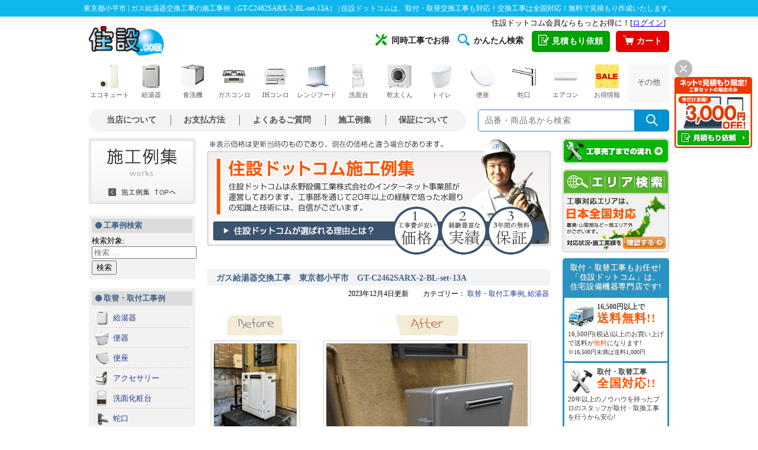

--- FILE ---
content_type: text/html; charset=UTF-8
request_url: https://work.jyusetu.com/2023/12/%E3%82%AC%E3%82%B9%E7%B5%A6%E6%B9%AF%E5%99%A8%E4%BA%A4%E6%8F%9B%E5%B7%A5%E4%BA%8B%E3%80%80%E6%9D%B1%E4%BA%AC%E9%83%BD%E5%B0%8F%E5%B9%B3%E5%B8%82%E3%80%80gt-c2462sarx-2-bl-set-13a.html
body_size: 20533
content:
<!DOCTYPE html>

<html class="no-js" lang="ja">

	<head>

		<meta charset="UTF-8">
		<meta name="viewport" content="width=device-width, initial-scale=1.0" >

		<link rel="profile" href="https://gmpg.org/xfn/11">


		<link href="//jyusetu.com/common/import.css?2020011501" rel="stylesheet" type="text/css" media="all" />
		<link href="https://work.jyusetu.com/wp-content/themes/blog/assets/css/style.css" rel="stylesheet" type="text/css" media="all" />
		<link href="https://work.jyusetu.com/wp-content/themes/blog/assets/css/sp/style.css?18113001" rel="stylesheet" media="screen and (max-width: 560px)">
		
	<title>東京都小平市 | ガス給湯器交換工事の施工事例（GT-C2462SARX-2-BL-set-13A） | 住宅設備の取替・交換工事なら住設ドットコムへ</title>

<!-- All In One SEO Pack 3.5.2[608,686] -->
<meta name="description"  content="東京都小平市のガス給湯器交換工事（GT-C2462SARX-2-BL-set-13A）をさせて頂きました！施工前と施工後の写真や、お客様の声(アンケート)をご紹介！住宅設備の取替・交換工事なら住設ドットコムへご依頼ください！" />

<script type="application/ld+json" class="aioseop-schema">{"@context":"https://schema.org","@graph":[{"@type":"Organization","@id":"https://work.jyusetu.com/#organization","url":"https://work.jyusetu.com/","name":"施工事例 | 住設ドットコムの交換工事例","sameAs":[]},{"@type":"WebSite","@id":"https://work.jyusetu.com/#website","url":"https://work.jyusetu.com/","name":"施工事例 | 住設ドットコムの交換工事例","publisher":{"@id":"https://work.jyusetu.com/#organization"},"potentialAction":{"@type":"SearchAction","target":"https://work.jyusetu.com/?s={search_term_string}","query-input":"required name=search_term_string"}},{"@type":"WebPage","@id":"https://work.jyusetu.com/2023/12/%e3%82%ac%e3%82%b9%e7%b5%a6%e6%b9%af%e5%99%a8%e4%ba%a4%e6%8f%9b%e5%b7%a5%e4%ba%8b%e3%80%80%e6%9d%b1%e4%ba%ac%e9%83%bd%e5%b0%8f%e5%b9%b3%e5%b8%82%e3%80%80gt-c2462sarx-2-bl-set-13a.html#webpage","url":"https://work.jyusetu.com/2023/12/%e3%82%ac%e3%82%b9%e7%b5%a6%e6%b9%af%e5%99%a8%e4%ba%a4%e6%8f%9b%e5%b7%a5%e4%ba%8b%e3%80%80%e6%9d%b1%e4%ba%ac%e9%83%bd%e5%b0%8f%e5%b9%b3%e5%b8%82%e3%80%80gt-c2462sarx-2-bl-set-13a.html","inLanguage":"ja","name":"ガス給湯器交換工事　東京都小平市　GT-C2462SARX-2-BL-set-13A","isPartOf":{"@id":"https://work.jyusetu.com/#website"},"breadcrumb":{"@id":"https://work.jyusetu.com/2023/12/%e3%82%ac%e3%82%b9%e7%b5%a6%e6%b9%af%e5%99%a8%e4%ba%a4%e6%8f%9b%e5%b7%a5%e4%ba%8b%e3%80%80%e6%9d%b1%e4%ba%ac%e9%83%bd%e5%b0%8f%e5%b9%b3%e5%b8%82%e3%80%80gt-c2462sarx-2-bl-set-13a.html#breadcrumblist"},"image":{"@type":"ImageObject","@id":"https://work.jyusetu.com/2023/12/%e3%82%ac%e3%82%b9%e7%b5%a6%e6%b9%af%e5%99%a8%e4%ba%a4%e6%8f%9b%e5%b7%a5%e4%ba%8b%e3%80%80%e6%9d%b1%e4%ba%ac%e9%83%bd%e5%b0%8f%e5%b9%b3%e5%b8%82%e3%80%80gt-c2462sarx-2-bl-set-13a.html#primaryimage","url":"https://work.jyusetu.com/wp-content/uploads/2023/12/56654_2.jpg","width":360,"height":480},"primaryImageOfPage":{"@id":"https://work.jyusetu.com/2023/12/%e3%82%ac%e3%82%b9%e7%b5%a6%e6%b9%af%e5%99%a8%e4%ba%a4%e6%8f%9b%e5%b7%a5%e4%ba%8b%e3%80%80%e6%9d%b1%e4%ba%ac%e9%83%bd%e5%b0%8f%e5%b9%b3%e5%b8%82%e3%80%80gt-c2462sarx-2-bl-set-13a.html#primaryimage"},"datePublished":"2023-12-04T00:30:49+09:00","dateModified":"2023-12-04T00:30:49+09:00"},{"@type":"Article","@id":"https://work.jyusetu.com/2023/12/%e3%82%ac%e3%82%b9%e7%b5%a6%e6%b9%af%e5%99%a8%e4%ba%a4%e6%8f%9b%e5%b7%a5%e4%ba%8b%e3%80%80%e6%9d%b1%e4%ba%ac%e9%83%bd%e5%b0%8f%e5%b9%b3%e5%b8%82%e3%80%80gt-c2462sarx-2-bl-set-13a.html#article","isPartOf":{"@id":"https://work.jyusetu.com/2023/12/%e3%82%ac%e3%82%b9%e7%b5%a6%e6%b9%af%e5%99%a8%e4%ba%a4%e6%8f%9b%e5%b7%a5%e4%ba%8b%e3%80%80%e6%9d%b1%e4%ba%ac%e9%83%bd%e5%b0%8f%e5%b9%b3%e5%b8%82%e3%80%80gt-c2462sarx-2-bl-set-13a.html#webpage"},"author":{"@id":"https://work.jyusetu.com/author/5FEWbR#author"},"headline":"ガス給湯器交換工事　東京都小平市　GT-C2462SARX-2-BL-set-13A","datePublished":"2023-12-04T00:30:49+09:00","dateModified":"2023-12-04T00:30:49+09:00","commentCount":0,"mainEntityOfPage":{"@id":"https://work.jyusetu.com/2023/12/%e3%82%ac%e3%82%b9%e7%b5%a6%e6%b9%af%e5%99%a8%e4%ba%a4%e6%8f%9b%e5%b7%a5%e4%ba%8b%e3%80%80%e6%9d%b1%e4%ba%ac%e9%83%bd%e5%b0%8f%e5%b9%b3%e5%b8%82%e3%80%80gt-c2462sarx-2-bl-set-13a.html#webpage"},"publisher":{"@id":"https://work.jyusetu.com/#organization"},"articleSection":"取替・取付工事例, 給湯器, 20A, 24号, E, GT-C2462SARX-2-BL-set-13A 内訳, エコジョーズ, エコジョーズ用, オート, ガス給湯器用, サービス, シンプル, 処分費, 前方排気, 屋外据置型, 既設品の撤去, 本体のみ, 標準タイプ, 浴室・台所リモコン, 浴室・台所リモコンセット, 給湯器部材, 都市ガス, 音声ガイド","image":{"@type":"ImageObject","@id":"https://work.jyusetu.com/2023/12/%e3%82%ac%e3%82%b9%e7%b5%a6%e6%b9%af%e5%99%a8%e4%ba%a4%e6%8f%9b%e5%b7%a5%e4%ba%8b%e3%80%80%e6%9d%b1%e4%ba%ac%e9%83%bd%e5%b0%8f%e5%b9%b3%e5%b8%82%e3%80%80gt-c2462sarx-2-bl-set-13a.html#primaryimage","url":"https://work.jyusetu.com/wp-content/uploads/2023/12/56654_2.jpg","width":360,"height":480}},{"@type":"Person","@id":"https://work.jyusetu.com/author/5FEWbR#author","name":"5FEWbR","sameAs":[],"image":{"@type":"ImageObject","@id":"https://work.jyusetu.com/#personlogo","url":"https://secure.gravatar.com/avatar/4fa514cc33522b18c03481886a8ad632?s=96&d=mm&r=g","width":96,"height":96,"caption":"5FEWbR"}},{"@type":"BreadcrumbList","@id":"https://work.jyusetu.com/2023/12/%e3%82%ac%e3%82%b9%e7%b5%a6%e6%b9%af%e5%99%a8%e4%ba%a4%e6%8f%9b%e5%b7%a5%e4%ba%8b%e3%80%80%e6%9d%b1%e4%ba%ac%e9%83%bd%e5%b0%8f%e5%b9%b3%e5%b8%82%e3%80%80gt-c2462sarx-2-bl-set-13a.html#breadcrumblist","itemListElement":[{"@type":"ListItem","position":1,"item":{"@type":"WebPage","@id":"https://work.jyusetu.com/","url":"https://work.jyusetu.com/","name":"施工事例 | 住設ドットコムの交換工事例"}},{"@type":"ListItem","position":2,"item":{"@type":"WebPage","@id":"https://work.jyusetu.com/2023/12/%e3%82%ac%e3%82%b9%e7%b5%a6%e6%b9%af%e5%99%a8%e4%ba%a4%e6%8f%9b%e5%b7%a5%e4%ba%8b%e3%80%80%e6%9d%b1%e4%ba%ac%e9%83%bd%e5%b0%8f%e5%b9%b3%e5%b8%82%e3%80%80gt-c2462sarx-2-bl-set-13a.html","url":"https://work.jyusetu.com/2023/12/%e3%82%ac%e3%82%b9%e7%b5%a6%e6%b9%af%e5%99%a8%e4%ba%a4%e6%8f%9b%e5%b7%a5%e4%ba%8b%e3%80%80%e6%9d%b1%e4%ba%ac%e9%83%bd%e5%b0%8f%e5%b9%b3%e5%b8%82%e3%80%80gt-c2462sarx-2-bl-set-13a.html","name":"ガス給湯器交換工事　東京都小平市　GT-C2462SARX-2-BL-set-13A"}}]}]}</script>
<link rel="canonical" href="https://work.jyusetu.com/2023/12/ガス給湯器交換工事　東京都小平市　gt-c2462sarx-2-bl-set-13a.html" />
<!-- All In One SEO Pack -->
<link rel='dns-prefetch' href='//s.w.org' />
<link rel="alternate" type="application/rss+xml" title="施工事例 | 住設ドットコムの交換工事例 &raquo; フィード" href="https://work.jyusetu.com/feed" />
<link rel="alternate" type="application/rss+xml" title="施工事例 | 住設ドットコムの交換工事例 &raquo; コメントフィード" href="https://work.jyusetu.com/comments/feed" />
<link rel="alternate" type="application/rss+xml" title="施工事例 | 住設ドットコムの交換工事例 &raquo; ガス給湯器交換工事　東京都小平市　GT-C2462SARX-2-BL-set-13A のコメントのフィード" href="https://work.jyusetu.com/2023/12/%e3%82%ac%e3%82%b9%e7%b5%a6%e6%b9%af%e5%99%a8%e4%ba%a4%e6%8f%9b%e5%b7%a5%e4%ba%8b%e3%80%80%e6%9d%b1%e4%ba%ac%e9%83%bd%e5%b0%8f%e5%b9%b3%e5%b8%82%e3%80%80gt-c2462sarx-2-bl-set-13a.html/feed" />
		<script>
			window._wpemojiSettings = {"baseUrl":"https:\/\/s.w.org\/images\/core\/emoji\/12.0.0-1\/72x72\/","ext":".png","svgUrl":"https:\/\/s.w.org\/images\/core\/emoji\/12.0.0-1\/svg\/","svgExt":".svg","source":{"concatemoji":"https:\/\/work.jyusetu.com\/wp-includes\/js\/wp-emoji-release.min.js?ver=5.4.2"}};
			/*! This file is auto-generated */
			!function(e,a,t){var r,n,o,i,p=a.createElement("canvas"),s=p.getContext&&p.getContext("2d");function c(e,t){var a=String.fromCharCode;s.clearRect(0,0,p.width,p.height),s.fillText(a.apply(this,e),0,0);var r=p.toDataURL();return s.clearRect(0,0,p.width,p.height),s.fillText(a.apply(this,t),0,0),r===p.toDataURL()}function l(e){if(!s||!s.fillText)return!1;switch(s.textBaseline="top",s.font="600 32px Arial",e){case"flag":return!c([127987,65039,8205,9895,65039],[127987,65039,8203,9895,65039])&&(!c([55356,56826,55356,56819],[55356,56826,8203,55356,56819])&&!c([55356,57332,56128,56423,56128,56418,56128,56421,56128,56430,56128,56423,56128,56447],[55356,57332,8203,56128,56423,8203,56128,56418,8203,56128,56421,8203,56128,56430,8203,56128,56423,8203,56128,56447]));case"emoji":return!c([55357,56424,55356,57342,8205,55358,56605,8205,55357,56424,55356,57340],[55357,56424,55356,57342,8203,55358,56605,8203,55357,56424,55356,57340])}return!1}function d(e){var t=a.createElement("script");t.src=e,t.defer=t.type="text/javascript",a.getElementsByTagName("head")[0].appendChild(t)}for(i=Array("flag","emoji"),t.supports={everything:!0,everythingExceptFlag:!0},o=0;o<i.length;o++)t.supports[i[o]]=l(i[o]),t.supports.everything=t.supports.everything&&t.supports[i[o]],"flag"!==i[o]&&(t.supports.everythingExceptFlag=t.supports.everythingExceptFlag&&t.supports[i[o]]);t.supports.everythingExceptFlag=t.supports.everythingExceptFlag&&!t.supports.flag,t.DOMReady=!1,t.readyCallback=function(){t.DOMReady=!0},t.supports.everything||(n=function(){t.readyCallback()},a.addEventListener?(a.addEventListener("DOMContentLoaded",n,!1),e.addEventListener("load",n,!1)):(e.attachEvent("onload",n),a.attachEvent("onreadystatechange",function(){"complete"===a.readyState&&t.readyCallback()})),(r=t.source||{}).concatemoji?d(r.concatemoji):r.wpemoji&&r.twemoji&&(d(r.twemoji),d(r.wpemoji)))}(window,document,window._wpemojiSettings);
		</script>
		<style>
img.wp-smiley,
img.emoji {
	display: inline !important;
	border: none !important;
	box-shadow: none !important;
	height: 1em !important;
	width: 1em !important;
	margin: 0 .07em !important;
	vertical-align: -0.1em !important;
	background: none !important;
	padding: 0 !important;
}
</style>
	<link rel='stylesheet' id='wp-block-library-css'  href='https://work.jyusetu.com/wp-includes/css/dist/block-library/style.min.css?ver=5.4.2' media='all' />
<link rel='stylesheet' id='wp-pagenavi-css'  href='https://work.jyusetu.com/wp-content/plugins/wp-pagenavi/pagenavi-css.css?ver=2.70' media='all' />
<link rel='stylesheet' id='twentytwenty-print-style-css'  href='https://work.jyusetu.com/wp-content/themes/blog/print.css?ver=1.1' media='print' />
<script src='https://work.jyusetu.com/wp-includes/js/jquery/jquery.js?ver=1.12.4-wp'></script>
<script src='https://work.jyusetu.com/wp-includes/js/jquery/jquery-migrate.min.js?ver=1.4.1'></script>
<link rel='https://api.w.org/' href='https://work.jyusetu.com/wp-json/' />
<link rel='prev' title='洗面化粧台交換工事　広島県三原市　AR3N-605SY-VP1H' href='https://work.jyusetu.com/2023/12/%e6%b4%97%e9%9d%a2%e5%8c%96%e7%b2%a7%e5%8f%b0%e4%ba%a4%e6%8f%9b%e5%b7%a5%e4%ba%8b%e3%80%80%e5%ba%83%e5%b3%b6%e7%9c%8c%e4%b8%89%e5%8e%9f%e5%b8%82%e3%80%80ar3n-605sy-vp1h.html' />
<link rel='next' title='ガス給湯器交換工事　神奈川県横浜市瀬谷区　GT-C2462SAWX-2-BL-set-13A' href='https://work.jyusetu.com/2023/12/%e3%82%ac%e3%82%b9%e7%b5%a6%e6%b9%af%e5%99%a8%e4%ba%a4%e6%8f%9b%e5%b7%a5%e4%ba%8b%e3%80%80%e7%a5%9e%e5%a5%88%e5%b7%9d%e7%9c%8c%e6%a8%aa%e6%b5%9c%e5%b8%82%e7%80%ac%e8%b0%b7%e5%8c%ba%e3%80%80gt-c2462saw.html' />
<link rel="alternate" type="application/json+oembed" href="https://work.jyusetu.com/wp-json/oembed/1.0/embed?url=https%3A%2F%2Fwork.jyusetu.com%2F2023%2F12%2F%25e3%2582%25ac%25e3%2582%25b9%25e7%25b5%25a6%25e6%25b9%25af%25e5%2599%25a8%25e4%25ba%25a4%25e6%258f%259b%25e5%25b7%25a5%25e4%25ba%258b%25e3%2580%2580%25e6%259d%25b1%25e4%25ba%25ac%25e9%2583%25bd%25e5%25b0%258f%25e5%25b9%25b3%25e5%25b8%2582%25e3%2580%2580gt-c2462sarx-2-bl-set-13a.html" />
<link rel="alternate" type="text/xml+oembed" href="https://work.jyusetu.com/wp-json/oembed/1.0/embed?url=https%3A%2F%2Fwork.jyusetu.com%2F2023%2F12%2F%25e3%2582%25ac%25e3%2582%25b9%25e7%25b5%25a6%25e6%25b9%25af%25e5%2599%25a8%25e4%25ba%25a4%25e6%258f%259b%25e5%25b7%25a5%25e4%25ba%258b%25e3%2580%2580%25e6%259d%25b1%25e4%25ba%25ac%25e9%2583%25bd%25e5%25b0%258f%25e5%25b9%25b3%25e5%25b8%2582%25e3%2580%2580gt-c2462sarx-2-bl-set-13a.html&#038;format=xml" />
	<script>document.documentElement.className = document.documentElement.className.replace( 'no-js', 'js' );</script>
	<style>.recentcomments a{display:inline !important;padding:0 !important;margin:0 !important;}</style>	</head>

	<body id="#pagetop" class="drawer drawer--right drawer--navbarTopGutter drawer-close">
	<h1>東京都小平市 | ガス給湯器交換工事の施工事例（GT-C2462SARX-2-BL-set-13A） | 住設ドットコムは、取付・取替交換工事も対応！交換工事は全国対応！無料で見積もり作成いたします。</h1>
	<!-- container -->
	<div id="container">

	<!-- header -->
	<link rel="preload" as="style" href="https://jyusetu.com/templates/css/style.css?2501" onload="this.rel='stylesheet'">
<link rel="preload" as="style" href="https://jyusetu.com/templates/css/style-side-menu.css?2501" media="screen and (min-width: 561px)" onload="this.rel='stylesheet'">
<!--
<link rel="preload" as="style" href="https://jyusetu.com/templates/css/drawer/drawer.min.css?221101" onload="this.rel='stylesheet'">
<link rel="preload" as="style" href="https://jyusetu.com/templates/css/drawer/style.css?221101" onload="this.rel='stylesheet'">
-->
<link rel="preload" as="style" href="https://jyusetu.com/templates/css/sp/icon.css?2501"  media="screen and (max-width: 560px)" onload="this.rel='stylesheet'">
<link rel="stylesheet" href="https://cdn.jsdelivr.net/npm/swiper@8/swiper-bundle.min.css">
<link href="https://fonts.googleapis.com/icon?family=Material+Icons&display=swap" rel="stylesheet">
<link rel="preload" as="style" href="https://jyusetu.com/common/responsive.css?2501" onload="this.rel='stylesheet'">
<link rel="stylesheet" href="https://jyusetu.com/templates/css/sp/style.css?2501" media="print" onload="this.media='all';">
<link rel="stylesheet" media="screen and (min-width: 561px)" href="https://jyusetu.com/templates/css/pc/style.css?2501">
<link rel="stylesheet" media="screen and (min-width: 561px)" href="https://jyusetu.com/templates/css/pc/header.css?2501">
<link rel="stylesheet" media="screen and (max-width: 560px)" href="https://jyusetu.com/templates/css/sp/header.css?2501">
<!--<link rel="stylesheet" href="https://jyusetu.com/templates/css/fotter.css?2310">-->
<!-- <link rel="preload" href="https://jyusetu.com/templates/css/fotter.css?2501" as="style" onload="this.rel='stylesheet'"> -->
<link rel="stylesheet" href="https://jyusetu.com/templates/css/fotter.css?2501" media="print" onload="this.media='all'">
<noscript><link rel="stylesheet" href="https://jyusetu.com/templates/css/fotter.css?2501"></noscript>

<!--[if lt IE 9]>
<script src="https://jyusetu.com/js/jquery-1.11.1.min.js"></script>
<![endif]-->
<!--[if (gte IE 9)|!(IE)]><!-->
<script src="https://jyusetu.com/js/jquery-2.1.1.min.js"></script>
<!--<![endif]-->
<script src="https://jyusetu.com/js/lazysizes.min.js" defer></script>
<script src="https://jyusetu.com/js/ls.unveilhooks.min.js" defer></script>
<script src="https://jyusetu.com/js/img_lazyload.js" defer></script>
<script src="https://jyusetu.com/js/cssrelpreload.js" defer></script>
<!--swiper-->
<script src="https://cdn.jsdelivr.net/npm/swiper@8/swiper-bundle.min.js" defer></script>

<!--※ダイアログメニュー-->
<script src="https://jyusetu.com/js/header-modal-window.js" defer></script>
<script src="https://jyusetu.com/js/modal-window.js" defer></script>

<!--new sp-->
<div id="sp-header" class="sp">
<div class="header-box">
    <div class="header-nav">
        <a class="header-logo" href="https://jyusetu.com/"><img data-src="https://jyusetu.com/templates/img/sp/logo_jyusetu.png" alt="住宅設備機器専門店：住設ドットコム" width="96" height="37"></a>
        <ul>
            <li class="color-orange"><a href="https://jyusetu.com/price.php"><i class="material-icons">mail</i><span class="menu-name">見積依頼</span></a></li>
            <li id="search-btn"><i class="material-icons">search</i><span class="menu-name">商品検索</span></li>
            <li><a href="https://jyusetu.com/cart/"><i class="material-icons">shopping_cart</i><span class="menu-name">カート</span></a></li>
            <li><a class="js-header-modal-open" href="" data-target="modal-header"><i class="material-icons">menu</i><span class="menu-name">メニュー</span></a></li>
        </ul>
    </div>
    <div id="searchArea">
        <div class="searchInner clearfix">
            <form name="search_form" method="get" action="https://jyusetu.com/search/list.asp?shopcd=07079" accept-charset="utf-8">
                <p class="searchInput clearfix"><input name="kwd" class="searchText" type="text" placeholder="商品・キーワードで検索"><input class="searchBtn" type="image" src="https://jyusetu.com/img/header/btn_search.gif" alt="検索"></p>
            </form>
        </div>
    </div>

    <!--login-->
    <div id="header-sp-point" class="sp">
        <iframe src="https://jyusetu.com/common-utf8/header.php" frameborder="0" width="100%" height="16px" scrolling="no" allowTransparency="true" title="ログイン・ログアウト"></iframe>
    </div>
    <!--accordion menu-->
    <div id="sp-c-menu" class="sp"></div>
</div>
<div id="modal-header" class="modal js-header-modal">
    <div class="modal__bg js-header-modal-close"></div>
    <div class="modal__content">
        <div class="modal-header-fixed">
            <h2>住設ドットコム：メニュー</h2>
            <div class="modal-header-close"><a class="js-header-modal-close" href=""><i class="material-icons">close</i></a></div>
        </div>
        <div class="modal-header-list">
            <div class="modal-category">
                <h3>取り扱い商品一覧</h3>
                <ul>
                    <li><a href="https://jyusetu.com/c-ecocute.php" title="エコキュート"><img data-src="https://jyusetu.com/templates/img/sp/modal_header_ecocute.png" alt="エコキュート"><span>エコキュート</span></a></li>
                    <li><a href="https://jyusetu.com/waterheater/" title="ガス給湯器"><img data-src="https://jyusetu.com/templates/img/sp/modal_header_waterheater.png" alt="ガス給湯器"><span>ガス給湯器</span></a></li>
                    <li><a href="https://jyusetu.com/waterheater/oilwh-search/" title="石油給湯器"><img data-src="https://jyusetu.com/templates/img/sp/modal_header_oil_waterheater.png" alt="石油給湯器"><span>石油給湯器</span></a></li>
                    <li><a href="https://jyusetu.com/powderroom/" title="洗面化粧台"><img data-src="https://jyusetu.com/templates/img/sp/modal_header_powderroom.png" alt="洗面化粧台"><span>洗面化粧台</span></a></li>
                    <li><a href="https://jyusetu.com/gasconro/" title="ガスコンロ"><img data-src="https://jyusetu.com/templates/img/sp/modal_header_gasconro.png" alt="ガスコンロ"><span>ガスコンロ</span></a></li>
                    <li><a href="https://jyusetu.com/c-ih-cooking-heater.php" title="IHコンロ"><img data-src="https://jyusetu.com/templates/img/sp/modal_header_ih_cooking_heater.png" alt="IHコンロ"><span>IHコンロ</span></a></li>
                    <li><a href="https://jyusetu.com/rangehood/" title="レンジフード"><img data-src="https://jyusetu.com/templates/img/sp/modal_header_rangehood.png" alt="レンジフード"><span>レンジフード</span></a></li>
                    <li><a href="https://jyusetu.com/dishwasher/" title="ビルトイン食洗機"><img data-src="https://jyusetu.com/templates/img/sp/modal_header_dishwasher.png" alt="ビルトイン食洗機"><span>ビルトイン<br>食洗機</span></a></li>
                    <li><a href="https://jyusetu.com/c-toilet.php" title="トイレ"><img data-src="https://jyusetu.com/templates/img/sp/modal_header_toilet.png" alt="トイレ"><span>トイレ</span></a></li>
                    <li><a href="https://jyusetu.com/toilet/toilet-seat/" title="便座"><img data-src="https://jyusetu.com/templates/img/sp/modal_header_toilet_seat.png" alt="便座"><span>便座</span></a></li>
                    <li><a href="https://jyusetu.com/c-accessories.php" title="アクセサリー"><img data-src="https://jyusetu.com/templates/img/sp/modal_header_accessories.png" alt="アクセサリー"><span>アクセサリー</span></a></li>
                    <li><a href="https://jyusetu.com/faucet/" title="蛇口"><img data-src="https://jyusetu.com/templates/img/sp/modal_header_faucet.png" alt="蛇口"><span>蛇口</span></a></li>
                    <li><a href="https://jyusetu.com/kogatadenon/" title="小型電気温水器"><img data-src="https://jyusetu.com/templates/img/sp/modal_header_kogatadenon.png" alt="小型電気温水器"><span>小型電気温水器</span></a></li>
                    <li><a href="https://jyusetu.com/aircon/" title="エアコン"><img data-src="https://jyusetu.com/templates/img/sp/modal_header_aircon.png" alt="エアコン"><span>エアコン</span></a></li>
                    <li><a href="https://jyusetu.com/c-kitchen.php" title="キッチン"><img data-src="https://jyusetu.com/templates/img/sp/modal_header_kitchen.png" alt="キッチン"><span>キッチン</span></a></li>
                    <li><a href="https://jyusetu.com/c-bathroom.php" title="バスルーム"><img data-src="https://jyusetu.com/templates/img/sp/modal_header_bathroom.png" alt="バスルーム"><span>バスルーム</span></a></li>
                    <li><a href="https://jyusetu.com/faucet/kitchen/review-tap-water.php" title="水活機器"><img data-src="https://jyusetu.com/templates/img/sp/modal_header_water_active.png" alt="水活機器"><span>水活機器</span></a></li>
                    <li><a href="https://jyusetu.com/c-ecoone.php" title="エコワン"><img data-src="https://jyusetu.com/templates/img/sp/modal_header_ecoone.png" alt="エコワン"><span>エコワン</span></a></li>
                    <li><a href="https://jyusetu.com/gas-laundry-dryer/" title="乾太くん"><img data-src="https://jyusetu.com/templates/img/sp/modal_header_gas_laundry_dryer.png" alt="乾太くん"><span>乾太くん</span></a></li>
                </ul>
            </div>

            <div class="modal-list">
                <h3>工事について</h3>
                <ul>
                    <li><a href="https://jyusetu.com/price.php" title="簡単見積もり依頼">★簡単見積もり依頼</a></li>
                </ul>
                <h3>住設ドットコムについて</h3>
                <ul>
                    <li><a href="https://jyusetu.com/advantage/" title="選ばれる理由">選ばれる理由</a></li>
                    <li><a href="https://jyusetu.com/shop_syoukai_html/riyouannai.php" title="お支払い方法について">お支払方法について</a></li>
                    <li><a href="https://jyusetu.com/service/concurrent-work-introduction/" title="同時工事でお得">同時工事でお得</a></li>
<!--                    <li><a href="https://jyusetu.com/service/line-estimate/" title="LINEで簡単！無料見積もり">LINEで簡単！無料見積もり</a></li>-->
                    <li><a href="https://jyusetu.com/safety-plan/" title="あんしん保証とスマイル10">あんしん保証とスマイル10</a></li>
                </ul>
                <h3>住設ドットコムサービス</h3>
                <ul>
                    <li><a href="https://jyusetu.com/service/" title="キャンペーン一覧">キャンペーン一覧</a></li>
                    <li><a href="https://jyusetu.com/service/#sale" title="セール商品">セール商品</a></li>
                    <li><a href="https://jyusetu.com/service/consumable.php" title="消耗品">消耗品</a></li>
                    <li><a href="https://jyusetu.com/service/easy-search/" title="かんたん検索一覧">かんたん検索一覧</a></li>
                    <li><a href="https://jyusetu.com/shop_syoukai_html/k-pre.php" title="工具プレゼント">工具プレゼント</a></li>
                </ul>
                <h3>動画コンテンツ</h3>
                <ul>
                    <li><a href="https://jyusetu.com/jibunde.php" title="DIY・自分で取付">DIY・自分で取付</a></li>
                    <li><a href="https://jyusetu.com/shop_syoukai_html/qa.php" title="動画FAQ">動画FAQ</a></li>
                    <li><a href="https://www.youtube.com/channel/UCO3OYm3hzHgEKCiGpvNJA_g" title="住設ドットコムチャンネル" target="_blank">住設ドットコムチャンネル</a></li>
                    <li><a href="https://www.youtube.com/channel/UCN7TN7Jjl9D1wiNAWcgJSxg" title="水道職人ながちゃんねる" target="_blank">水道職人ながちゃんねる</a></li>
                </ul>
                <h3>住設ドットコムのご案内</h3>
                <ul>
                    <li><a href="https://work.jyusetu.com/area" title="工事エリア検索" target="_blank">工事エリア検索</a></li>
                    <li><a href="https://jyusetu.com/sesyu-shikyu/" title="施主支給サービス">施主支給サービス</a></li>
                    <li><a href="https://jyusetu.com/cs-voice.php" title="お客様満足度調査">お客様満足度調査</a></li>
                    <li><a href="https://jyusetu.com/shop_syoukai_html/media.php" title="メディア紹介">メディア紹介</a></li>
                    <li><a href="https://jyusetu.com/shop_syoukai_html/maker.php" title="取り扱いメーカー">取り扱いメーカー</a></li>
                    <li><a href="https://jyusetu.com/office.php" title="全国営業所紹介">全国営業所紹介</a></li>
                    <li><a href="https://jyusetu.com/shop_syoukai_html/staff.php" title="スタッフ紹介">スタッフ紹介</a></li>
                    <li><a href="https://jyusetu.com/shop_syoukai_html/kyouryoku.php" title="協力工事店募集"><span class="red">【急募！】</span>協力工事店募集</a></li>
                    <li><a rel="nofollow noopener" href="https://ceoblog.ns-co.jp/" title="社長ブログ「感謝」" target="_blank">社長ブログ「感謝」</a></li>
                    <li><a href="https://www.ns-co.jp/recruit/" title="採用情報" target="_blank">採用情報</a></li>
                </ul>
                <h3>店舗紹介</h3>
                <ul>
                    <li><a href="https://jyusetu.com/office/osaka.php" title="大阪本店">大阪本店</a></li>
                    <li><a href="https://jyusetu.com/store/minami-osaka/" title="南大阪店" target="_blank">南大阪店</a></li>
                    <li><a href="https://jyusetu.com/office/wakayama.php" title="和歌山海南店">和歌山海南店</a></li>
                    <li><a href="https://jyusetu.com/store/yokohama-konan/" title="横浜港南店">横浜港南店</a></li>
                    <li><a href="https://jyusetu.com/store/saitama-koshigaya/" title="埼玉越谷店">埼玉越谷店</a></li>
                    <li><a href="https://jyusetu.com/store/toride/" title="取手店">取手店</a></li>
                </ul>
                <h3>さまざまなご案内</h3>
                <ul>
                    <li><a href="https://jyusetu.com/first.php" title="初めてのお客様へ">初めてのお客様へ</a></li>
                    <li><a href="https://jyusetu.com/shop_syoukai_html/riyouannai.php" title="ご利用ガイド">ご利用ガイド</a></li>
                    <li><a href="https://jyusetu.com/sesyu-shikyu/" title="施主支給サービス">施主支給サービス</a></li>
                    <li><a href="https://jyusetu.com/shop_syoukai_html/qa.php" title="よくあるご質問">よくあるご質問</a></li>
                    <li><a href="https://jyusetu.com/shop_syoukai_html/kaisyagaiyou.php" title="会社紹介">会社紹介</a></li>
                    <li><a href="https://jyusetu.com/support.php" title="お客様サポート">お客様サポート</a></li>
                    <li><a href="https://jyusetu.com/shop_syoukai_html/riyouannai.php" title="支払い方法">支払い方法</a></li>
                    <li><a href="https://jyusetu.com/kouji.php" title="取付・取替工事のご案内">取付・取替工事のご案内</a></li>
                    <li><a href="https://jyusetu.com/shop_syoukai_html/flow.php" title="工事完了までの流れ">工事完了までの流れ</a></li>
                    <li><a href="https://work.jyusetu.com/area" title="工事対応エリア" target="_blank">工事対応エリア</a></li>
                    <li><a href="https://work.jyusetu.com/" title="施工例集" target="_blank">施工例集</a></li>
                    <li><a href="mailto:support@jyusetu.com" title="メールアドレス" target="_blank">メールアドレス</a></li>
                </ul>
            </div>
        </div>
    </div>
</div>
</div>
<!--new sp-->

<div id="pc-header" class="pc">
    <div class="header-first header-open">
        <div class="login-box"><iframe src="https://jyusetu.com/common-utf8/header.php" frameborder="0" height="16px" scrolling="no" allowTransparency="true" title="ログイン・ログアウト"></iframe></div>

        <a class="header-logo" href="https://jyusetu.com/" title="住宅設備専門店[住設ドットコム]"><img src="https://jyusetu.com/templates/img/pc/header_logo_pc.gif" alt="住宅設備専門店[住設ドットコム]" width="127" height="51"></a>

        <ul class="list-contents">
            <li class="item"><a href="https://jyusetu.com/service/concurrent-work-introduction/" title="同時工事でお得"><span class="icon"><img src="https://jyusetu.com/img/header/header_icon_work.png" alt="同時工事アイコン" width="20" height="20"></span>同時工事でお得</a></li>
            <li class="item"><a href="https://jyusetu.com/service/easy-search/" title="商品かんたん検索一覧"><span class="icon"><img src="https://jyusetu.com/img/header/header_icon_search2.png" alt="かんたん検索アイコン" width="20" height="20"></span>かんたん検索</a></li>
            <li class="header-btn type-estimate">
                <a href="https://jyusetu.com/price.php"><span class="icon"><img src="https://jyusetu.com/img/header/header_icon_estimate3.png" alt="" width="18" height="19"></span>見積もり依頼</a>
            </li>
            <li class="header-btn type-cart"><a href="https://jyusetu.com/cart/"><span class="icon"><img src="https://jyusetu.com/img/header/header_icon_cart.png" alt="" width="18" height="19"></span>カート</a></li>
        </ul>
    </div>

    <nav>
        <ul class="nav-category header-open">
            <li class="item open-item">
                <a href="https://jyusetu.com/c-ecocute.php" title="エコキュートメニュー"><img src="https://jyusetu.com/templates/img/pc/nav_category_ecocute_s.png" alt="カテゴリー：エコキュート" width="40" height="40">エコキュート</a>
            </li>

            <li class="item open-item">
                <a href="https://jyusetu.com/waterheater/" title="給湯器メニュー"><img src="https://jyusetu.com/templates/img/pc/nav_category_waterheater_s.png" alt="カテゴリー：給湯器" width="40" height="40">給湯器</a>
            </li>

            <li class="item open-item">
                <a href="https://jyusetu.com/dishwasher/" title="食洗機メニュー"><img src="https://jyusetu.com/templates/img/pc/nav_category_dishwasher_s.png" alt="カテゴリー：食洗機" width="40" height="40">食洗機</a>
            </li>

            <li class="item open-item">
                <a href="https://jyusetu.com/gasconro/" title="ガスコンロメニュー"><img src="https://jyusetu.com/templates/img/pc/nav_category_gasconro_s.png" alt="カテゴリー：ガスコンロ" width="40" height="40">ガスコンロ</a>
            </li>

            <li class="item open-item">
                <a href="https://jyusetu.com/c-ih-cooking-heater.php" title="IHコンロメニュー"><img src="https://jyusetu.com/templates/img/pc/nav_category_ih_cooking_heater_s.png" alt="カテゴリー：IHコンロ" width="40" height="40">IHコンロ</a>
            </li>

            <li class="item open-item">
                <a href="https://jyusetu.com/rangehood/" title="レンジフードメニュー"><img src="https://jyusetu.com/templates/img/pc/nav_category_rangehood_s.png" alt="カテゴリー：レンジフード" width="40" height="40">レンジフード</a>
            </li>

            <li class="item open-item">
                <a href="https://jyusetu.com/powderroom/" title="洗面化粧台メニュー"><img src="https://jyusetu.com/templates/img/pc/nav_category_powderroom_s.png" alt="カテゴリー：洗面化粧台" width="40" height="40">洗面台</a>
            </li>

            <li class="item open-item">
                <a href="https://jyusetu.com/gas-laundry-dryer/" title="乾太くんメニュー"><img src="https://jyusetu.com/templates/img/pc/nav_category_gas_laundry_dryer_s.png" alt="カテゴリー：乾太くん" width="40" height="40">乾太くん</a>
            </li>

            <li class="item open-item">
                <a href="https://jyusetu.com/c-toilet.php" title="トイレメニュー"><img src="https://jyusetu.com/templates/img/pc/nav_category_toilet_s.png" alt="カテゴリー：トイレ" width="40" height="40">トイレ</a>
            </li>
            
            <li class="item open-item">
                <a href="https://jyusetu.com/toilet/toilet-seat/" title="便座(ウォシュレット)メニュー"><img src="https://jyusetu.com/templates/img/pc/nav_category_toilet_seat_s.png" alt="カテゴリー：便座" width="40" height="40">便座</a>
            </li>

            <li class="item open-item">
                <a href="https://jyusetu.com/faucet/" title="蛇口・水栓メニュー"><img src="https://jyusetu.com/templates/img/pc/nav_category_faucet_s.png" alt="カテゴリー：蛇口・水栓" width="40" height="40">蛇口</a>
            </li>

            <li class="item open-item">
                <a href="https://jyusetu.com/aircon/" title="エアコンメニュー"><img src="https://jyusetu.com/templates/img/pc/nav_category_aircon_s.png" alt="カテゴリー：エアコン" width="40" height="40">エアコン</a>
            </li>
            
<li class="item open-item">
    <a href="https://jyusetu.com/service/" title="キャンペーン＆SLAEメニュー"><img src="https://jyusetu.com/templates/img/pc/nav_category_sale_s.png" alt="カテゴリー：SALE" width="40" height="40">お得情報</a>
</li>

            <li class="item open-item another">
                <a href="#" title="その他カテゴリー">その他</a>
                <div class="open-box col-4">
                    <div class="inner-box">
                        <div class="list-head">給湯機器</div>
                        <ul class="label-list">
                            <li><a class="item" href="https://jyusetu.com/waterheater/type/heat-source.php" title="給湯暖房機(熱源機)">給湯暖房機(熱源機)</a></li>
                            <li><a class="item" href="https://jyusetu.com/waterheater/oilwh-search/" title="石油給湯器">石油給湯器</a></li>
                            <li><a class="item" href="https://jyusetu.com/c-ecoone.php" title="ECOONE(エコワン)">ECOONE(エコワン)</a></li>
                            <li><a class="item" href="https://jyusetu.com/search/list.asp?shopcd=7079&temp=de-02.html&itemgrp1cd=06&itemgrp2cd=02" title="電気温水器(屋外)">電気温水器(屋外)</a></li>
                            <li><a class="item" href="https://jyusetu.com/search/list.asp?shopcd=7079&temp=de-03.html&itemgrp1cd=06&itemgrp2cd=03" title="電気温水器(屋内)">電気温水器(屋内)</a></li>
                            <li><a class="item" href="https://jyusetu.com/search/list.asp?shopcd=7079&itemgrp1cd=05&itemgrp2cd=08&itemgrp3cd=01" title="瞬間湯沸かし器">瞬間湯沸かし器</a></li>
                            <li><a class="item" href="https://jyusetu.com/kogatadenon/" title="小型電気温水器">小型電気温水器</a></li>
                        </ul>
                    </div>
                    <div class="inner-box">
                        <div class="list-head">台所・キッチン</div>
                        <ul class="label-list">
                            <li><a class="item" href="https://jyusetu.com/c-ih-cooking-heater.php" title="ビルトインIHコンロ">ビルトインIHコンロ</a></li>
                            <li><a class="item" href="https://jyusetu.com/ih-cooking-heater/sueoki/" title="据え置きIHコンロ">据え置きIHコンロ</a></li>
                            <li><a class="item" href="https://jyusetu.com/ih-cooking-heater/mini-kitchen/" title="ミニキッチン用コンパクトIHコンロ">ミニキッチン用<br>コンパクトIHコンロ</a></li>
                            <li><a class="item" href="https://jyusetu.com/gasconro/table-stove/" title="テーブルコンロ">テーブルコンロ</a></li>
                            <li><a class="item" href="https://jyusetu.com/c-kitchen-system.php" title="システムキッチン">システムキッチン</a></li>
                        </ul>
                    </div>
                    <div class="inner-box">
                        <div class="list-head">トイレ・洗面</div>
                        <ul class="label-list mb-m">
                            <li><a class="item" href="https://jyusetu.com/toilet/toilet-seat/" title="便座(ウォシュレット)">便座(ウォシュレット)</a></li>
                            <li><a class="item" href="https://jyusetu.com/c-accessories.php" title="アクセサリー">アクセサリー</a></li>
                            <li><a class="item" href="https://jyusetu.com/search/list.asp?shopcd=7079&temp=a-01.html&itemgrp1cd=08&itemgrp2cd=01" title="紙巻器">紙巻器</a></li>
                            <li><a class="item" href="https://jyusetu.com/search/list.asp?shopcd=7079&temp=to-06.html&itemgrp1cd=03&itemgrp2cd=06" title="手洗い器">手洗い器</a></li>
                            <li><a class="item" href="https://jyusetu.com/search/list.asp?kwd=タオル掛け&Submit=検索" title="タオル掛け">タオル掛け</a></li>
                            <li><a class="item" href="https://jyusetu.com/search/list.asp?kwd=タオルリング&Submit=検索" title="タオルリング">タオルリング</a></li>
                        </ul>
                        <div class="list-head">蛇口・水栓</div>
                        <ul class="label-list">
                            <li><a class="item" href="https://jyusetu.com/search/list.asp?shopcd=07079&itemgrp1cd=01&itemgrp2cd=07&itemgrp3cd=01" title="分岐水栓">分岐水栓</a></li>
                        </ul>
                    </div>
                    <div class="inner-box">
                        <div class="list-head">浴室・バスルーム</div>
                        <ul class="label-list mb-m">
                            <li><a class="item" href="https://jyusetu.com/c-bathroom.php" title="バスルームTOP">バスルームTOP</a></li>
                            <li><a class="item" href="https://jyusetu.com/search/list.asp?shopcd=07079&itemgrp1cd=04&itemgrp2cd=09&itemgrp3cd=05" title="浴室テレビ">浴室テレビ</a></li>
                            <li><a class="item" href="https://jyusetu.com/bathroom-header-dryer-machine/" title="浴室暖房乾燥機">浴室暖房乾燥機</a></li>
                            <li><a class="item" href="https://jyusetu.com/bathroom-header-dryer-machine/noritz/shaan/" title="浴室暖房乾燥機：シャーン">浴室暖房乾燥機：シャーン</a></li>
                        </ul>
                        <div class="list-head">その他</div>
                        <ul class="label-list">
                            <li><a class="item" href="https://jyusetu.com/search/list.asp?kwd=%E5%AE%85%E9%85%8D%E3%83%9C%E3%83%83%E3%82%AF%E3%82%B9&Submit=" title="宅配ボックス">宅配ボックス</a></li>
                            <li><a class="item" href="https://jyusetu.com/service/consumable.php" title="消耗品">消耗品</a></li>
                            <li><a class="item" href="https://jyusetu.com/c-piping.php" title="配管資材">配管資材</a></li>
                        </ul>
                    </div>
                </div>
            </li>
        </ul>
    </nav>

    <div class="header-guide header-open">
        <ul class="bg-list">
            <li class="item open-item border-right">
            <a href="https://jyusetu.com/">当店について</a>
                <div class="open-box col-3">
                    <div class="inner-box">
                        <div class="list-head">見積もり・交換工事</div>
                        <ul class="label-list">
                            <li><a class="item" href="https://jyusetu.com/price.php" title="基本工事費一覧">基本工事費一覧</a></li>
                            <li><a class="item" target="_blank" href="https://work.jyusetu.com/area" title="エリア検索">エリア検索</a></li>
                            <li><a class="item" target="_blank" href="https://work.jyusetu.com/" title="施工例集">施工例集</a></li>
                            <li><a class="item" href="https://jyusetu.com/kouji.php" title="取付・取替工事のご案内">取付・取替工事のご案内</a></li>
                            <li><a class="item" href="https://jyusetu.com/shop_syoukai_html/flow.php" title="工事完了までの流れ">工事完了までの流れ</a></li>
<!--                            <li><a class="item" href="https://jyusetu.com/service/line-estimate/" title="LINEで見積もり">LINEで見積もり</a></li>-->
                            <li><a class="item" href="https://jyusetu.com/sesyu-shikyu/" title="施主支給サービス">施主支給サービス</a></li>
                            <li><a class="item" href="https://jyusetu.com/image_transmission_help/post.php" title="工事現場写真の郵送方法">工事現場写真の郵送方法</a></li>
                            <li><a class="item" href="https://jyusetu.com/form/form_2.php" title="FAXで見積・注文">FAXで見積・注文</a></li>
                        </ul>
                    </div>
                    <div class="inner-box">
                        <div class="list-head">サービス・ご案内</div>
                        <ul class="label-list">
                            <li><a class="item" href="https://jyusetu.com/advantage/" title="当店が選ばれる理由">当店が選ばれる理由</a></li>
                            <li><a class="item" href="https://jyusetu.com/shop_syoukai_html/riyouannai.php" title="ご利用ガイド">ご利用ガイド</a></li>
                            <li><a class="item" href="https://jyusetu.com/first.php" title="初めての方へ">初めての方へ</a></li>
                            <li><a class="item" href="https://jyusetu.com/mypage/" title="マイページ（ログイン）">マイページ（ログイン）</a></li>
                            <li><a class="item" href="https://jyusetu.com/service/" title="キャンペーン・セール商品">キャンペーン・セール商品</a></li>
                            <li><a class="item" href="https://jyusetu.com/jibunde.php" title="DIY・自分で取付">DIY・自分で取付</a></li>
                            <li><a class="item" href="https://jyusetu.com/form/form_2.php" title="お客様サポート・お問い合わせ">お客様サポート・<br>お問い合わせ</a></li>
                        </ul>
                    </div>
                    <div class="inner-box">
                        <div class="list-head">永野設備工業株式会社</div>
                        <ul class="label-list mb-m">
                            <li><a class="item" href="https://jyusetu.com/shop_syoukai_html/kaisyagaiyou.php" title="会社紹介">会社紹介</a></li>
                            <li><a class="item" target="_blank" href="https://www.ns-co.jp/recruit/" title="採用情報">採用情報</a></li>
                            <li><a class="item" target="_blank" href="https://ceoblog.ns-co.jp/" title="社長ブログ「感謝」">社長ブログ「感謝」</a></li>
                            <li><a class="item" href="https://jyusetu.com/shop_syoukai_html/media.php" title="メディア紹介">メディア紹介</a></li>
                            <li><a class="item" href="https://jyusetu.com/shop_syoukai_html/kyouryoku.php" title="工事協力業者様募集">工事協力業者様募集</a></li>
                        </ul>
                    </div>
                </div>
            </li>
            <li class="item border-right"><a href="https://jyusetu.com/shop_syoukai_html/riyouannai.php#section-1" title="お支払い方法">お支払方法</a></li>
            <li class="item border-right"><a href="https://jyusetu.com/shop_syoukai_html/qa.php" title="よくあるご質問へ">よくあるご質問</a></li>
            <li class="item border-right"><a href="https://work.jyusetu.com/" title="施工例集へ" target="_blank">施工例集</a></li>
            <li class="item"><a href="https://jyusetu.com/safety-plan/" title="保証についてはこちら">保証について</a></li>
        </ul>

        <form class="header-search-box" name="form11" method="get" action="https://jyusetu.com/search/list.asp?shopcd=07079" accept-charset="utf-8">
            <input name="kwd" type="text" title="品番・商品名から検索" size="38" onfocus="this.select()" placeholder="品番・商品名から検索">
            <button type="submit" name="Submit" class="submit-btn" aria-label="検索を実行"></button>
        </form>
    </div>
</div>

<script>
    jQuery(function($){
        $('.tab').click(function(){
            $('.is-active').removeClass('is-active');
            $(this).addClass('is-active');
            $('.is-show').removeClass('is-show');
            const index = $(this).index();
            $('.panel').eq(index).addClass('is-show');
        });
    });

    $(function(){
        $('#sp-c-menu .accordion-list .accordion-title').addClass("open");
        $('#sp-c-menu .accordion-list .accordion-title').click(function() {
            $(this).toggleClass('open');
            $(this).next('.accordion-contents').slideToggle(300);
        }).next('.accordion-contents').hide();
        $('#sp-c-menu .accordion-list').show(function() {
            $("#main").addClass('mt-top')
        });
    });
    
    $(function(){
        // 変数に要素を入れる
        var open = $('.side-modal-open'),
            close = $('.modal-close'),
            container = $('.modal-container');

        //開くボタンをクリックしたらモーダルを表示する
        open.on('click',function(){ 
            container.addClass('active');
            return false;
        });

        //閉じるボタンをクリックしたらモーダルを閉じる
        close.on('click',function(){  
            container.removeClass('active');
        });

        //モーダルの外側をクリックしたらモーダルを閉じる
        $(document).on('click',function(e) {
            if(!$(e.target).closest('.modal-body').length) {
                container.removeClass('active');
            }
        });
    });
</script>
	<script type="text/JavaScript" src="https://work.jyusetu.com/wp-content/themes/blog/assets/js/area.js?18113001" charset="utf-8"></script>
	<!-- header end -->

	<!-- contents -->
	<div id="contents">


<div class="pc"><!-- side1 -->
<div id="side1">

  <div class="kouji-side">

    <h3>
      <a href="https://work.jyusetu.com/"><img src="https://work.jyusetu.com/wp-content/themes/blog/assets/images/side/works.jpg" alt="施工例集" width="180" height="110" class="btn" /></a>
    </h3>

    <div class="kouji-s-box" id="side_search">
      <h3>工事例検索</h3>
      <form role="search"  method="get" class="search-form" action="https://work.jyusetu.com/">
	<label for="search-form-1">
		<span class="screen-reader-text">検索対象:</span>
		<input type="search" id="search-form-1" class="search-field" placeholder="検索 &hellip;" value="" name="s" />
	</label>
	<input type="submit" class="search-submit" value="検索" />
</form>
  	</div>

    <div class="kouji-s-box">
      <h3>取替・取付工事例</h3>
      <ul>
                                                                                                                              <li class="ch-011"><a href="https://work.jyusetu.com/change/ch-011/">給湯器</a></li>
                                    <li class="ch-016"><a href="https://work.jyusetu.com/change/ch-016/">便器</a></li>
                                    <li class="ch-021"><a href="https://work.jyusetu.com/change/ch-021/">便座</a></li>
                                    <li class="ch-026"><a href="https://work.jyusetu.com/change/ch-026/">アクセサリー</a></li>
                                    <li class="ch-031"><a href="https://work.jyusetu.com/change/ch-031/">洗面化粧台</a></li>
                                    <li class="ch-036"><a href="https://work.jyusetu.com/change/ch-036/">蛇口</a></li>
                                    <li class="ch-041"><a href="https://work.jyusetu.com/change/ch-041/">分岐水栓</a></li>
                                    <li class="ch-046"><a href="https://work.jyusetu.com/change/ch-046/">小型電器温水器</a></li>
                                    <li class="ch-051"><a href="https://work.jyusetu.com/change/ch-051/">電気温水器</a></li>
                                    <li class="ch-056"><a href="https://work.jyusetu.com/change/ch-056/">ガスコンロ</a></li>
                                    <li class="ch-061"><a href="https://work.jyusetu.com/change/ch-061/">浴槽</a></li>
                                    <li class="ch-066"><a href="https://work.jyusetu.com/change/ch-066/">その他</a></li>
                                    <li class="ch-071"><a href="https://work.jyusetu.com/change/ch-071/">エアコン</a></li>
                                    <li class="ch-076"><a href="https://work.jyusetu.com/change/ch-076/">食器洗い乾燥機</a></li>
                                                                                                                                                                                                                                                                                                                                                                                                                                                                                                                                                                                                                                                                                                                                                                                                                                                                                                                                                                                              </ul>
    </div>

<!--
    <div class="kouji-s-box">
      <h4><a href="https://work.jyusetu.com/kouji-bu/"><img src="https://work.jyusetu.com/wp-content/themes/blog/assets/images/side/koujibu-title.jpg" alt="永野設備工業工事部施工例集" width="170" height="38" class="wink" /></a></h4>
      <p><a href="https://work.jyusetu.com/kouji-bu/"><img src="https://work.jyusetu.com/wp-content/themes/blog/assets/images/side/koujibu-txt.jpg" alt="永野設備工業では、増改築や各種リフォーム工事も承っております。" width="170" height="76" class="wink" /></a></p>
  	</div>
-->

    <div class="kouji-s-box side_month">
      <h3>月別事例一覧</h3>
      <select name="archive-dropdown" onchange='document.location.href=this.options[this.selectedIndex].value;'>
      <option value="">月をお選びください</option>
      	<option value='https://work.jyusetu.com/2026/01'> 2026年1月 &nbsp;(6)</option>
	<option value='https://work.jyusetu.com/2025/12'> 2025年12月 &nbsp;(6)</option>
	<option value='https://work.jyusetu.com/2025/11'> 2025年11月 &nbsp;(6)</option>
	<option value='https://work.jyusetu.com/2025/10'> 2025年10月 &nbsp;(8)</option>
	<option value='https://work.jyusetu.com/2025/09'> 2025年9月 &nbsp;(6)</option>
	<option value='https://work.jyusetu.com/2025/08'> 2025年8月 &nbsp;(6)</option>
	<option value='https://work.jyusetu.com/2025/07'> 2025年7月 &nbsp;(6)</option>
	<option value='https://work.jyusetu.com/2025/06'> 2025年6月 &nbsp;(6)</option>
	<option value='https://work.jyusetu.com/2025/05'> 2025年5月 &nbsp;(8)</option>
	<option value='https://work.jyusetu.com/2025/04'> 2025年4月 &nbsp;(6)</option>
	<option value='https://work.jyusetu.com/2025/03'> 2025年3月 &nbsp;(6)</option>
	<option value='https://work.jyusetu.com/2025/02'> 2025年2月 &nbsp;(6)</option>
	<option value='https://work.jyusetu.com/2025/01'> 2025年1月 &nbsp;(6)</option>
	<option value='https://work.jyusetu.com/2024/12'> 2024年12月 &nbsp;(6)</option>
	<option value='https://work.jyusetu.com/2024/11'> 2024年11月 &nbsp;(8)</option>
	<option value='https://work.jyusetu.com/2024/10'> 2024年10月 &nbsp;(30)</option>
	<option value='https://work.jyusetu.com/2024/09'> 2024年9月 &nbsp;(51)</option>
	<option value='https://work.jyusetu.com/2024/08'> 2024年8月 &nbsp;(30)</option>
	<option value='https://work.jyusetu.com/2024/07'> 2024年7月 &nbsp;(53)</option>
	<option value='https://work.jyusetu.com/2024/06'> 2024年6月 &nbsp;(42)</option>
	<option value='https://work.jyusetu.com/2024/05'> 2024年5月 &nbsp;(42)</option>
	<option value='https://work.jyusetu.com/2024/04'> 2024年4月 &nbsp;(53)</option>
	<option value='https://work.jyusetu.com/2024/03'> 2024年3月 &nbsp;(43)</option>
	<option value='https://work.jyusetu.com/2024/02'> 2024年2月 &nbsp;(43)</option>
	<option value='https://work.jyusetu.com/2024/01'> 2024年1月 &nbsp;(42)</option>
	<option value='https://work.jyusetu.com/2023/12'> 2023年12月 &nbsp;(41)</option>
	<option value='https://work.jyusetu.com/2023/11'> 2023年11月 &nbsp;(42)</option>
	<option value='https://work.jyusetu.com/2023/10'> 2023年10月 &nbsp;(52)</option>
	<option value='https://work.jyusetu.com/2023/09'> 2023年9月 &nbsp;(41)</option>
	<option value='https://work.jyusetu.com/2023/08'> 2023年8月 &nbsp;(44)</option>
	<option value='https://work.jyusetu.com/2023/07'> 2023年7月 &nbsp;(64)</option>
	<option value='https://work.jyusetu.com/2023/06'> 2023年6月 &nbsp;(61)</option>
	<option value='https://work.jyusetu.com/2023/05'> 2023年5月 &nbsp;(51)</option>
	<option value='https://work.jyusetu.com/2022/12'> 2022年12月 &nbsp;(63)</option>
	<option value='https://work.jyusetu.com/2022/05'> 2022年5月 &nbsp;(113)</option>
	<option value='https://work.jyusetu.com/2022/03'> 2022年3月 &nbsp;(19)</option>
	<option value='https://work.jyusetu.com/2022/02'> 2022年2月 &nbsp;(40)</option>
	<option value='https://work.jyusetu.com/2022/01'> 2022年1月 &nbsp;(60)</option>
	<option value='https://work.jyusetu.com/2021/12'> 2021年12月 &nbsp;(32)</option>
	<option value='https://work.jyusetu.com/2021/11'> 2021年11月 &nbsp;(44)</option>
	<option value='https://work.jyusetu.com/2021/10'> 2021年10月 &nbsp;(50)</option>
	<option value='https://work.jyusetu.com/2021/09'> 2021年9月 &nbsp;(31)</option>
	<option value='https://work.jyusetu.com/2021/08'> 2021年8月 &nbsp;(35)</option>
	<option value='https://work.jyusetu.com/2021/07'> 2021年7月 &nbsp;(42)</option>
	<option value='https://work.jyusetu.com/2021/06'> 2021年6月 &nbsp;(27)</option>
	<option value='https://work.jyusetu.com/2021/05'> 2021年5月 &nbsp;(47)</option>
	<option value='https://work.jyusetu.com/2021/04'> 2021年4月 &nbsp;(25)</option>
	<option value='https://work.jyusetu.com/2021/03'> 2021年3月 &nbsp;(49)</option>
	<option value='https://work.jyusetu.com/2021/02'> 2021年2月 &nbsp;(42)</option>
	<option value='https://work.jyusetu.com/2021/01'> 2021年1月 &nbsp;(45)</option>
	<option value='https://work.jyusetu.com/2020/12'> 2020年12月 &nbsp;(68)</option>
	<option value='https://work.jyusetu.com/2020/11'> 2020年11月 &nbsp;(53)</option>
	<option value='https://work.jyusetu.com/2020/10'> 2020年10月 &nbsp;(51)</option>
	<option value='https://work.jyusetu.com/2020/09'> 2020年9月 &nbsp;(28)</option>
	<option value='https://work.jyusetu.com/2020/08'> 2020年8月 &nbsp;(34)</option>
	<option value='https://work.jyusetu.com/2020/07'> 2020年7月 &nbsp;(52)</option>
	<option value='https://work.jyusetu.com/2020/06'> 2020年6月 &nbsp;(221)</option>
	<option value='https://work.jyusetu.com/2020/01'> 2020年1月 &nbsp;(13)</option>
	<option value='https://work.jyusetu.com/2019/12'> 2019年12月 &nbsp;(53)</option>
	<option value='https://work.jyusetu.com/2019/11'> 2019年11月 &nbsp;(52)</option>
	<option value='https://work.jyusetu.com/2019/10'> 2019年10月 &nbsp;(27)</option>
	<option value='https://work.jyusetu.com/2019/09'> 2019年9月 &nbsp;(43)</option>
	<option value='https://work.jyusetu.com/2019/08'> 2019年8月 &nbsp;(35)</option>
	<option value='https://work.jyusetu.com/2019/07'> 2019年7月 &nbsp;(14)</option>
	<option value='https://work.jyusetu.com/2019/06'> 2019年6月 &nbsp;(40)</option>
	<option value='https://work.jyusetu.com/2019/05'> 2019年5月 &nbsp;(24)</option>
	<option value='https://work.jyusetu.com/2019/04'> 2019年4月 &nbsp;(32)</option>
	<option value='https://work.jyusetu.com/2019/03'> 2019年3月 &nbsp;(30)</option>
	<option value='https://work.jyusetu.com/2019/02'> 2019年2月 &nbsp;(34)</option>
	<option value='https://work.jyusetu.com/2019/01'> 2019年1月 &nbsp;(29)</option>
	<option value='https://work.jyusetu.com/2018/12'> 2018年12月 &nbsp;(43)</option>
	<option value='https://work.jyusetu.com/2018/11'> 2018年11月 &nbsp;(50)</option>
	<option value='https://work.jyusetu.com/2018/10'> 2018年10月 &nbsp;(48)</option>
	<option value='https://work.jyusetu.com/2018/09'> 2018年9月 &nbsp;(37)</option>
	<option value='https://work.jyusetu.com/2018/08'> 2018年8月 &nbsp;(71)</option>
	<option value='https://work.jyusetu.com/2018/07'> 2018年7月 &nbsp;(24)</option>
	<option value='https://work.jyusetu.com/2018/06'> 2018年6月 &nbsp;(53)</option>
	<option value='https://work.jyusetu.com/2018/05'> 2018年5月 &nbsp;(59)</option>
	<option value='https://work.jyusetu.com/2018/04'> 2018年4月 &nbsp;(54)</option>
	<option value='https://work.jyusetu.com/2018/03'> 2018年3月 &nbsp;(33)</option>
	<option value='https://work.jyusetu.com/2018/02'> 2018年2月 &nbsp;(51)</option>
	<option value='https://work.jyusetu.com/2018/01'> 2018年1月 &nbsp;(65)</option>
	<option value='https://work.jyusetu.com/2017/12'> 2017年12月 &nbsp;(58)</option>
	<option value='https://work.jyusetu.com/2017/11'> 2017年11月 &nbsp;(60)</option>
	<option value='https://work.jyusetu.com/2017/10'> 2017年10月 &nbsp;(45)</option>
	<option value='https://work.jyusetu.com/2017/09'> 2017年9月 &nbsp;(39)</option>
	<option value='https://work.jyusetu.com/2017/08'> 2017年8月 &nbsp;(38)</option>
	<option value='https://work.jyusetu.com/2017/07'> 2017年7月 &nbsp;(28)</option>
	<option value='https://work.jyusetu.com/2017/06'> 2017年6月 &nbsp;(48)</option>
	<option value='https://work.jyusetu.com/2017/05'> 2017年5月 &nbsp;(40)</option>
	<option value='https://work.jyusetu.com/2017/04'> 2017年4月 &nbsp;(93)</option>
	<option value='https://work.jyusetu.com/2017/03'> 2017年3月 &nbsp;(93)</option>
	<option value='https://work.jyusetu.com/2017/02'> 2017年2月 &nbsp;(91)</option>
	<option value='https://work.jyusetu.com/2017/01'> 2017年1月 &nbsp;(73)</option>
	<option value='https://work.jyusetu.com/2016/12'> 2016年12月 &nbsp;(84)</option>
	<option value='https://work.jyusetu.com/2016/11'> 2016年11月 &nbsp;(90)</option>
	<option value='https://work.jyusetu.com/2016/10'> 2016年10月 &nbsp;(83)</option>
	<option value='https://work.jyusetu.com/2016/09'> 2016年9月 &nbsp;(100)</option>
	<option value='https://work.jyusetu.com/2016/08'> 2016年8月 &nbsp;(96)</option>
	<option value='https://work.jyusetu.com/2016/07'> 2016年7月 &nbsp;(83)</option>
	<option value='https://work.jyusetu.com/2016/06'> 2016年6月 &nbsp;(54)</option>
	<option value='https://work.jyusetu.com/2016/04'> 2016年4月 &nbsp;(1)</option>
	<option value='https://work.jyusetu.com/2016/03'> 2016年3月 &nbsp;(4)</option>
	<option value='https://work.jyusetu.com/2016/02'> 2016年2月 &nbsp;(55)</option>
	<option value='https://work.jyusetu.com/2016/01'> 2016年1月 &nbsp;(58)</option>
	<option value='https://work.jyusetu.com/2015/12'> 2015年12月 &nbsp;(2002)</option>
	<option value='https://work.jyusetu.com/2015/11'> 2015年11月 &nbsp;(139)</option>
	<option value='https://work.jyusetu.com/2015/09'> 2015年9月 &nbsp;(309)</option>
	<option value='https://work.jyusetu.com/2015/08'> 2015年8月 &nbsp;(227)</option>
	<option value='https://work.jyusetu.com/2015/07'> 2015年7月 &nbsp;(348)</option>
	<option value='https://work.jyusetu.com/2015/06'> 2015年6月 &nbsp;(257)</option>
	<option value='https://work.jyusetu.com/2015/05'> 2015年5月 &nbsp;(367)</option>
	<option value='https://work.jyusetu.com/2015/04'> 2015年4月 &nbsp;(583)</option>
	<option value='https://work.jyusetu.com/2015/03'> 2015年3月 &nbsp;(164)</option>
	<option value='https://work.jyusetu.com/2015/02'> 2015年2月 &nbsp;(158)</option>
	<option value='https://work.jyusetu.com/2015/01'> 2015年1月 &nbsp;(173)</option>
	<option value='https://work.jyusetu.com/2014/12'> 2014年12月 &nbsp;(166)</option>
	<option value='https://work.jyusetu.com/2014/11'> 2014年11月 &nbsp;(160)</option>
	<option value='https://work.jyusetu.com/2014/10'> 2014年10月 &nbsp;(274)</option>
	<option value='https://work.jyusetu.com/2014/09'> 2014年9月 &nbsp;(229)</option>
	<option value='https://work.jyusetu.com/2014/08'> 2014年8月 &nbsp;(194)</option>
	<option value='https://work.jyusetu.com/2014/07'> 2014年7月 &nbsp;(237)</option>
	<option value='https://work.jyusetu.com/2014/06'> 2014年6月 &nbsp;(289)</option>
	<option value='https://work.jyusetu.com/2014/05'> 2014年5月 &nbsp;(314)</option>
	<option value='https://work.jyusetu.com/2014/04'> 2014年4月 &nbsp;(338)</option>
	<option value='https://work.jyusetu.com/2014/03'> 2014年3月 &nbsp;(345)</option>
	<option value='https://work.jyusetu.com/2014/02'> 2014年2月 &nbsp;(256)</option>
	<option value='https://work.jyusetu.com/2014/01'> 2014年1月 &nbsp;(319)</option>
	<option value='https://work.jyusetu.com/2013/12'> 2013年12月 &nbsp;(301)</option>
	<option value='https://work.jyusetu.com/2013/11'> 2013年11月 &nbsp;(359)</option>
	<option value='https://work.jyusetu.com/2013/10'> 2013年10月 &nbsp;(336)</option>
	<option value='https://work.jyusetu.com/2013/09'> 2013年9月 &nbsp;(164)</option>
	<option value='https://work.jyusetu.com/2013/08'> 2013年8月 &nbsp;(163)</option>
	<option value='https://work.jyusetu.com/2013/07'> 2013年7月 &nbsp;(144)</option>
	<option value='https://work.jyusetu.com/2013/06'> 2013年6月 &nbsp;(68)</option>
	<option value='https://work.jyusetu.com/2013/05'> 2013年5月 &nbsp;(64)</option>
	<option value='https://work.jyusetu.com/2013/04'> 2013年4月 &nbsp;(63)</option>
	<option value='https://work.jyusetu.com/2013/03'> 2013年3月 &nbsp;(53)</option>
	<option value='https://work.jyusetu.com/2013/02'> 2013年2月 &nbsp;(54)</option>
	<option value='https://work.jyusetu.com/2013/01'> 2013年1月 &nbsp;(53)</option>
	<option value='https://work.jyusetu.com/2012/12'> 2012年12月 &nbsp;(53)</option>
	<option value='https://work.jyusetu.com/2012/11'> 2012年11月 &nbsp;(63)</option>
	<option value='https://work.jyusetu.com/2012/10'> 2012年10月 &nbsp;(66)</option>
	<option value='https://work.jyusetu.com/2012/09'> 2012年9月 &nbsp;(50)</option>
	<option value='https://work.jyusetu.com/2012/08'> 2012年8月 &nbsp;(59)</option>
	<option value='https://work.jyusetu.com/2012/07'> 2012年7月 &nbsp;(63)</option>
	<option value='https://work.jyusetu.com/2012/06'> 2012年6月 &nbsp;(63)</option>
	<option value='https://work.jyusetu.com/2012/05'> 2012年5月 &nbsp;(57)</option>
	<option value='https://work.jyusetu.com/2012/04'> 2012年4月 &nbsp;(54)</option>
	<option value='https://work.jyusetu.com/2012/03'> 2012年3月 &nbsp;(57)</option>
	<option value='https://work.jyusetu.com/2012/02'> 2012年2月 &nbsp;(60)</option>
	<option value='https://work.jyusetu.com/2012/01'> 2012年1月 &nbsp;(45)</option>
	<option value='https://work.jyusetu.com/2011/12'> 2011年12月 &nbsp;(47)</option>
	<option value='https://work.jyusetu.com/2011/11'> 2011年11月 &nbsp;(53)</option>
	<option value='https://work.jyusetu.com/2011/10'> 2011年10月 &nbsp;(38)</option>
	<option value='https://work.jyusetu.com/2011/09'> 2011年9月 &nbsp;(24)</option>
	<option value='https://work.jyusetu.com/2011/08'> 2011年8月 &nbsp;(37)</option>
	<option value='https://work.jyusetu.com/2011/07'> 2011年7月 &nbsp;(45)</option>
	<option value='https://work.jyusetu.com/2011/06'> 2011年6月 &nbsp;(60)</option>
	<option value='https://work.jyusetu.com/2011/05'> 2011年5月 &nbsp;(54)</option>
	<option value='https://work.jyusetu.com/2011/04'> 2011年4月 &nbsp;(53)</option>
	<option value='https://work.jyusetu.com/2011/03'> 2011年3月 &nbsp;(57)</option>
	<option value='https://work.jyusetu.com/2011/02'> 2011年2月 &nbsp;(51)</option>
	<option value='https://work.jyusetu.com/2011/01'> 2011年1月 &nbsp;(51)</option>
	<option value='https://work.jyusetu.com/2010/12'> 2010年12月 &nbsp;(48)</option>
	<option value='https://work.jyusetu.com/2010/11'> 2010年11月 &nbsp;(57)</option>
	<option value='https://work.jyusetu.com/2010/10'> 2010年10月 &nbsp;(53)</option>
	<option value='https://work.jyusetu.com/2010/09'> 2010年9月 &nbsp;(57)</option>
	<option value='https://work.jyusetu.com/2010/08'> 2010年8月 &nbsp;(50)</option>
	<option value='https://work.jyusetu.com/2010/07'> 2010年7月 &nbsp;(57)</option>
	<option value='https://work.jyusetu.com/2010/06'> 2010年6月 &nbsp;(42)</option>
	<option value='https://work.jyusetu.com/2010/05'> 2010年5月 &nbsp;(36)</option>
	<option value='https://work.jyusetu.com/2010/04'> 2010年4月 &nbsp;(52)</option>
	<option value='https://work.jyusetu.com/2010/03'> 2010年3月 &nbsp;(39)</option>
	<option value='https://work.jyusetu.com/2010/02'> 2010年2月 &nbsp;(1)</option>
      </select>
  	</div>

  </div>

</div>
<!-- side1 end -->
</div>

<!-- main -->
<div id="main">
	<div id="kouji_top">
		<h2><img src="https://work.jyusetu.com/wp-content/themes/blog/assets/images/kouji_top.jpg?220331" alt="住設ドットコム施工例集" width="580" height="196" /></h2>
	<p class="kouji_top-btn"><a href="https://jyusetu.com/kouji.php"><img src="https://work.jyusetu.com/wp-content/themes/blog/assets/images/kouji_top-btn.png" alt="住設ドットコムが選ばれる理由とは？　１．価格　２．実績　３．保証" width="560" height="81" class="btn" /></a></p>
	</div>


<h2 class="kouji_name">ガス給湯器交換工事　東京都小平市　GT-C2462SARX-2-BL-set-13A</h2>

<p class="kouji_data">2023年12月4日更新　　カテゴリー： <a href="https://work.jyusetu.com/change" rel="category tag">取替・取付工事例</a>, <a href="https://work.jyusetu.com/change/ch-011" rel="category tag">給湯器</a></p>



<table id="kouji_photo" summary="施工例の写真">
<tr>
<td id="before-box">
<dl>
<dt><img src="https://work.jyusetu.com/wp-content/themes/blog/assets/images/before.png" alt="Before" width="110" height="40" /></dt>
<dd><a href="https://work.jyusetu.com/wp-content/uploads/2023/12/56654_1.jpg"><img class="alignnone size-full wp-image-88772" title="ガス給湯器交換工事　東京都小平市　GT-C2462SARX-2-BL-set-13A" src="https://work.jyusetu.com/wp-content/uploads/2023/12/56654_1.jpg" alt="ガス給湯器交換工事　東京都小平市　GT-C2462SARX-2-BL-set-13A" width="174" /></a></dd>
</dl>
</td>
<td id="after-box">
<dl>
<dt><img src="https://work.jyusetu.com/wp-content/themes/blog/assets/images/after.png" alt="After" width="110" height="40" /></dt>
<dd><a href="https://work.jyusetu.com/wp-content/uploads/2023/12/56654_2.jpg"><img class="alignnone size-full wp-image-88773" title="ガス給湯器交換工事　東京都小平市　GT-C2462SARX-2-BL-set-13A" src="https://work.jyusetu.com/wp-content/uploads/2023/12/56654_2.jpg" alt="ガス給湯器交換工事　東京都小平市　GT-C2462SARX-2-BL-set-13A" width="340" /></a></dd>
</dl>
</td>
</tr>
</table>




<div class="kouji-entry">
<h4>【お客様の声】</h4>
<p class="wp-caption">今回、取り替えまたは新しく取り付けをしようと思ったきっかけは何ですか。</p>
<p class="wp-caption-dd">老朽化。</p>
<p class="wp-caption">見積もり依頼から工事までの当店スタッフの対応はいかがでしたか。</p>
<p class="wp-caption-dd">良かった。</p>
<p class="wp-caption">工事訪問の前に工事担当より連絡はありましたか。</p>
<p class="wp-caption-dd">あった。</p>
<p class="wp-caption">工事について、時間は予定通り訪問しましたか。</p>
<p class="wp-caption-dd">時間通り。</p>
<p class="wp-caption">工事担当の身なりは清潔でしたか。</p>
<p class="wp-caption-dd">はい。</p>
<p class="wp-caption">工事担当の言葉使い等、気になる点はございませんでしたか。</p>
<p class="wp-caption-dd">普通。</p>
<p class="wp-caption">次の機会も当店をご利用頂けますか。</p>
<p class="wp-caption-dd">補助金申請の為の書類をお送りいただきありがとうございました。。</p>
<p>既設商品：ノーリツ GT-2427SARX</p>
</div>




<table id="kouji-table" summary="施工例の内容">
<tr>
<th>施工場所</th>
<td>東京都小平市</td>
</tr><tr>
<th>施工時間</th>
<td>3時間</td>
</tr><tr>
<th>内訳</th>
<td><a href="https://jyusetu.com/search/item.asp?shopcd=7079&amp;item=GT-C2462SARX-2-BL-set-13A" target="_blank">ノーリツ GT-C2462SARX-2 BL 13A+RC-J101E ●ガスふろ給湯器[エコジョーズ][浴室・台所リモコンセット][屋外据置型][前方排気][シンプル][オート][24号][20A][都市ガス][E]</a><br />
<br />
<a href="https://jyusetu.com/search/item.asp?shopcd=7079&amp;item=kouji20" target="_blank">住設ドットコム kouji20 給湯器取替工事[エコジョーズ]</a><br />
<br />
<a href="https://jyusetu.com/search/item.asp?shopcd=7079&amp;item=smile10" target="_blank">業界初！新保証サービス スマイル10 10年間</a><br />
<br />
<a href="https://jyusetu.com/search/item.asp?shopcd=7079&amp;item=99999-99-00" target="_blank">住設ドットコム 99999-99-00 工事オプション[既設品の撤去][処分費][サービス]</a><br />
<br />
</td>
</tr><tr>
<th>関連工事例</th>
<td><a href="https://work.jyusetu.com/tag/20a" rel="tag">20A</a>, <a href="https://work.jyusetu.com/tag/24%e5%8f%b7" rel="tag">24号</a>, <a href="https://work.jyusetu.com/tag/e" rel="tag">E</a>, <a href="https://work.jyusetu.com/tag/gt-c2462sarx-2-bl-set-13a-%e5%86%85%e8%a8%b3" rel="tag">GT-C2462SARX-2-BL-set-13A 内訳</a>, <a href="https://work.jyusetu.com/tag/%e3%82%a8%e3%82%b3%e3%82%b8%e3%83%a7%e3%83%bc%e3%82%ba" rel="tag">エコジョーズ</a>, <a href="https://work.jyusetu.com/tag/%e3%82%a8%e3%82%b3%e3%82%b8%e3%83%a7%e3%83%bc%e3%82%ba%e7%94%a8" rel="tag">エコジョーズ用</a>, <a href="https://work.jyusetu.com/tag/%e3%82%aa%e3%83%bc%e3%83%88" rel="tag">オート</a>, <a href="https://work.jyusetu.com/tag/%e3%82%ac%e3%82%b9%e7%b5%a6%e6%b9%af%e5%99%a8%e7%94%a8" rel="tag">ガス給湯器用</a>, <a href="https://work.jyusetu.com/tag/%e3%82%b5%e3%83%bc%e3%83%93%e3%82%b9" rel="tag">サービス</a>, <a href="https://work.jyusetu.com/tag/%e3%82%b7%e3%83%b3%e3%83%97%e3%83%ab" rel="tag">シンプル</a>, <a href="https://work.jyusetu.com/tag/%e5%87%a6%e5%88%86%e8%b2%bb" rel="tag">処分費</a>, <a href="https://work.jyusetu.com/tag/%e5%89%8d%e6%96%b9%e6%8e%92%e6%b0%97" rel="tag">前方排気</a>, <a href="https://work.jyusetu.com/tag/%e5%b1%8b%e5%a4%96%e6%8d%ae%e7%bd%ae%e5%9e%8b" rel="tag">屋外据置型</a>, <a href="https://work.jyusetu.com/tag/%e6%97%a2%e8%a8%ad%e5%93%81%e3%81%ae%e6%92%a4%e5%8e%bb" rel="tag">既設品の撤去</a>, <a href="https://work.jyusetu.com/tag/%e6%9c%ac%e4%bd%93%e3%81%ae%e3%81%bf" rel="tag">本体のみ</a>, <a href="https://work.jyusetu.com/tag/%e6%a8%99%e6%ba%96%e3%82%bf%e3%82%a4%e3%83%97" rel="tag">標準タイプ</a>, <a href="https://work.jyusetu.com/tag/%e6%b5%b4%e5%ae%a4%e3%83%bb%e5%8f%b0%e6%89%80%e3%83%aa%e3%83%a2%e3%82%b3%e3%83%b3" rel="tag">浴室・台所リモコン</a>, <a href="https://work.jyusetu.com/tag/%e6%b5%b4%e5%ae%a4%e3%83%bb%e5%8f%b0%e6%89%80%e3%83%aa%e3%83%a2%e3%82%b3%e3%83%b3%e3%82%bb%e3%83%83%e3%83%88" rel="tag">浴室・台所リモコンセット</a>, <a href="https://work.jyusetu.com/tag/%e7%b5%a6%e6%b9%af%e5%99%a8%e9%83%a8%e6%9d%90" rel="tag">給湯器部材</a>, <a href="https://work.jyusetu.com/tag/%e9%83%bd%e5%b8%82%e3%82%ac%e3%82%b9" rel="tag">都市ガス</a>, <a href="https://work.jyusetu.com/tag/%e9%9f%b3%e5%a3%b0%e3%82%ac%e3%82%a4%e3%83%89" rel="tag">音声ガイド</a></td>
</tr>
</table>



<div class="kouji-navigation">
<table summary="施工事例ナビゲーション">
<tr>
<td class="go-before"><div class="alignleft"><a href="https://work.jyusetu.com/2023/12/%e6%b4%97%e9%9d%a2%e5%8c%96%e7%b2%a7%e5%8f%b0%e4%ba%a4%e6%8f%9b%e5%b7%a5%e4%ba%8b%e3%80%80%e5%ba%83%e5%b3%b6%e7%9c%8c%e4%b8%89%e5%8e%9f%e5%b8%82%e3%80%80ar3n-605sy-vp1h.html" rel="prev">洗面化粧台交換工事　広島県三原市　AR3N-605SY-VP1H</a></div></td>
<td class="go-next"><a href="https://work.jyusetu.com/2023/12/%e3%82%ac%e3%82%b9%e7%b5%a6%e6%b9%af%e5%99%a8%e4%ba%a4%e6%8f%9b%e5%b7%a5%e4%ba%8b%e3%80%80%e7%a5%9e%e5%a5%88%e5%b7%9d%e7%9c%8c%e6%a8%aa%e6%b5%9c%e5%b8%82%e7%80%ac%e8%b0%b7%e5%8c%ba%e3%80%80gt-c2462saw.html" rel="next">ガス給湯器交換工事　神奈川県横浜市瀬谷区　GT-C2462SAWX-2-BL-set-13A</a></td>
</tr>
</table>

<!--<div id="top-construction" class="b10"><a href="https://jyusetu.com/kouji.php" title="インターネットで工事も依頼！「取替工事のご案内」"><img src="//jyusetu.com/img/top_construction.jpg" alt="取替工事のご案内"></a></div>-->

</div>



</div>
<!-- main end -->


<div id="side2" class="pc">
    <ul class="side-img b10">
        <li><a href="https://jyusetu.com/shop_syoukai_html/flow.php" title="工事完了までの流れ"><img src="https://jyusetu.com/img/flow/top_bnr_flow.gif" alt="工事完了までの流れ" width="180 h
        42"></a></li>
        
        <li><a href="https://jyusetu.com/kouji/area/" title="エリア検索"><img src="https://jyusetu.com/templates/img/side-b/area_top_bnr.gif" alt="エリア検索" width="180" height="140"></a></li>
    </ul>

   
    <div class="s-b-info b10">
        <h3 class="s-list-head">取付・取替工事もお任せ!<br>「住設ドットコム」は、<br>住宅設備機器専門店です!</h3>
        <ul class="side-box">
            <li class="inner-box"><a href="https://jyusetu.com/shop_syoukai_html/riyouannai.php" title="送料無料!!">
                <img data-src="https://jyusetu.com/templates/img/side-b/info_flee.gif?210115" alt="15,000円以上で送料無料!!" width="46" height="46">
                <h4>16,500円以上で<span>送料無料!!</span></h4>
                <p>16,500円(税込)以上のお買い上げで送料が<span class="orange">無料</span>になります!<br><span class="small-font">※16,500円未満は送料1,000円</span></p>
                </a>
            </li>
            <li class="inner-box"><a href="https://jyusetu.com/kouji.php" title="全国対応!!">
                <img data-src="https://jyusetu.com/templates/img/side-b/info_area.gif?21011502" alt="取付・取替工事 全国対応!!" width="46" height="46">
                <h4>取付・取替工事<span>全国対応!!</span></h4>
                <p>20年以上のノウハウを持ったプロのスタッフが取付・取換工事を行うから安心!</p>
                </a>
            </li>
            <li class="inner-box"><a href="https://jyusetu.com/safety-plan/" title="あんしん保証!!">
                <img data-src="https://jyusetu.com/templates/img/side-b/info_security.gif?21011502" alt="購入後もあんしん 保証!!" width="46" height="46">
                <h4>購入後もあんしん<span>保証!!</span></h4>
                <p>保証期間内なら<span class="orange">24時間365日緊急連絡サポート</span>付き!スマイル10なら商品+工事が<span class="orange">10年</span>まで保証対応となります!</p>
                </a>
            </li>
            <li class="inner-box"><a href="https://jyusetu.com/shop_syoukai_html/riyouannai.php" title="支払方法!!">
                <img data-src="https://jyusetu.com/templates/img/side-b/info_payment.gif?210115" alt="色々ご用意 支払方法!!" width="46" height="46">
                <h4>色々ご用意<span>支払方法!!</span></h4>
                <p>クレジットカード、代引き、銀行、郵便振替と多数のお支払い方法から選択できます!</p>
                </a>
            </li>
            <li class="inner-box"><a href="https://jyusetu.com/toujitu.php" title="当日出荷!!">
                <img data-src="https://jyusetu.com/templates/img/side-b/info_shipment.gif?21011502" alt="14時までの注文で当日出荷!!" width="46" height="46">
                <h4>14時までの注文で<span>当日出荷!!</span></h4>
                <p>住設ドットコムは在庫がある商品に関しては14時までのご注文で当日出荷が可能です!</p>
                </a>
            </li>
        </ul>
    </div>
    
    <ul class="side-img b10">
        <li><a href="https://jyusetu.com/sesyu-shikyu/" title="施主支給で商品を自由に選んでみませんか？"><img src="https://jyusetu.com/templates/img/side-b/side_b_bnr_sesyu_shikyu.gif" alt="施主支給で商品を自由に選んでみませんか？" width="180" height="160"></a></li>
    </ul>

    <div class="s-fax b10">
        <h3 class="s-list-head">FAXで見積・注文</h3>
        <div class="side-box">
            <div class="inner-box">
                <h4 class="s-box-head">注文書をダウンロード</h4>
                <a href="https://jyusetu.com/img/fax.xls" target="_blank" title="注文書（エクセル）"><img data-src="https://jyusetu.com/templates/img/side-b/fax_excel.gif" alt="エクセル" class="hover" width="50" height="40"></a>
                <a href="https://jyusetu.com/img/mitumori.pdf" target="_blank" title="注文書（PDF）"><img data-src="https://jyusetu.com/templates/img/side-b/fax_pdf.gif" alt="PDF" class="hover" width="45" height="40"></a>
                <h4 class="s-box-head">FAX番号</h4>
                <div class="fax-number">072-432-7723</div>
            </div>
            
        </div>
    </div>
    
    <div class="s-b-category b10">
        <h3 class="s-list-head">取付・取換工事費</h3>
        <ul class="side-box b5">
            <li class="inner-box">
                <div class="item-img"><img data-src="https://jyusetu.com/templates/img/side-b/waterheater.gif?210115" alt="取付・取換工事費 ガス給湯器（フルオート・オート）" width="50" height="75"></div>
                <div class="inner-text">
                    <h4>給湯器<span>フルオート・オート</span></h4>
                    <dl>
                        <dt>基本取替工事費<span>(税別)</span></dt>
                        <dd>39,800<span>円</span><br /><span class="s-b-category-tax">43,780円(税込)</span></dd></dl>
                </div>
                <a class="works-btn-info" href="https://jyusetu.com/waterheater/kouji/" alt="ガス給湯器（フルオート・オート）の工事詳細">詳しくはこちら</a>
                <a class="works-btn-estimate" href="https://ns-estimate.net/estform/?s=5&f=1" alt="ガス給湯器（フルオート・オート）の無料見積もり">無料見積もり</a>
            </li>
            <li class="inner-box">
                <img class="bg-good" data-src="https://jyusetu.com/templates/img/side-b/icon_good.gif" width="43" height="43">
                <div class="item-img"><img data-src="https://jyusetu.com/templates/img/side-b/waterheater_hot_water.gif?210115" alt="取付・取換工事費 ガス給湯器（給湯専用）" width="50" height="75"></div>
                <div class="inner-text">
                    <h4>給湯器<span>給湯専用</span></h4>
                    <dl><dt>基本取替工事費<span>(税別)</span></dt><dd>34,800<span>円</span><br /><span class="s-b-category-tax">38,280円(税込)</span></dd></dl>
                </div>
                <a class="works-btn-info" href="https://jyusetu.com/waterheater/kouji/" alt="ガス給湯器（給湯専用）の工事詳細">詳しくはこちら</a>
                <a class="works-btn-estimate" href="https://ns-estimate.net/estform/?s=5&f=1" alt="ガス給湯器（給湯専用）の無料見積もり">無料見積もり</a>
            </li>
            <li class="inner-box">
                <img class="bg-good" data-src="https://jyusetu.com/templates/img/side-b/icon_good.gif" width="43" height="43">
                <div class="item-img"><img data-src="https://jyusetu.com/templates/img/side-b/toilet.gif?210115" alt="取付・取換工事費 トイレ(洋式便器)" width="50" height="75"></div>
                <div class="inner-text">
                    <h4>トイレ<span>洋式便器</span></h4>
                    <dl><dt>基本取替工事費<span>(税別)</span></dt><dd>34,800<span>円</span><br /><span class="s-b-category-tax">38,280円(税込)</span></dd></dl>
                </div>
                <a class="works-btn-info" href="https://jyusetu.com/toilet/toilet_construction/" alt="トイレ(洋式便器)の工事詳細">詳しくはこちら</a>
                <a class="works-btn-estimate" href="https://ns-estimate.net/estform/?s=5&f=2" alt="トイレ(洋式便器)の無料見積もり">無料見積もり</a>
            </li>
            <li class="inner-box">
                <div class="item-img"><img data-src="https://jyusetu.com/templates/img/side-b/toilet_seat.gif?210115" alt="取付・取換工事費 トイレ 便座(洗浄・暖房便座)" width="50" height="75"></div>
                <div class="inner-text">
                    <h4>トイレ<span>洗浄・暖房便座</span></h4>
                    <dl><dt>基本取替工事費<span>(税別)</span></dt><dd>20,000<span>円</span><br /><span class="s-b-category-tax">22,000円(税込)</span></dd></dl>
                </div>
                <a class="works-btn-info" href="https://jyusetu.com/toilet/toilet-seat/" alt="トイレ 便座(洗浄・暖房便座)の工事詳細">詳しくはこちら</a>
                <a class="works-btn-estimate" href="https://ns-estimate.net/estform/?s=5&f=13" alt="トイレ 便座(洗浄・暖房便座)の無料見積もり">無料見積もり</a>
            </li>
            <li class="inner-box">
                <div class="item-img"><img data-src="https://jyusetu.com/templates/img/side-b/powderroom_800.gif?210115" alt="取付・取換工事費 洗面化粧台 間口800mm以上" width="50" height="75"></div>
                <div class="inner-text">
                    <h4>洗面化粧台<span>間口800mm以上</span></h4>
                    <dl><dt>基本取替工事費<span>(税別)</span></dt><dd>54,800<span>円</span><br /><span class="s-b-category-tax">60,280円(税込)</span></dd></dl>
                </div>
                <a class="works-btn-info" href="https://jyusetu.com/powderroom/construction/" alt="洗面化粧台 間口800mm以上の工事詳細">詳しくはこちら</a>
                <a class="works-btn-estimate" href="https://ns-estimate.net/estform/?s=5&f=4" alt="洗面化粧台 間口800mm以上の無料見積もり">無料見積もり</a>
            </li>
            <li class="inner-box">
                <div class="item-img"><img data-src="https://jyusetu.com/templates/img/side-b/powderroom_750.gif?210115" alt="取付・取換工事費 洗面化粧台 750mm以下" width="50" height="75"></div>
                <div class="inner-text">
                    <h4>洗面化粧台<span>750mm以下</span></h4>
                    <dl><dt>基本取替工事費<span>(税別)</span></dt><dd>39,800<span>円</span><br /><span class="s-b-category-tax">43,780円(税込)</span></dd></dl>
                </div>
                <a class="works-btn-info" href="https://jyusetu.com/powderroom/construction/" alt="洗面化粧台 750mm以下の工事詳細">詳しくはこちら</a>
                <a class="works-btn-estimate" href="https://ns-estimate.net/estform/?s=5&f=4" alt="洗面化粧台 750mm以下の無料見積もり">無料見積もり</a>
            </li>
            <li class="inner-box">
                <div class="item-img"><img data-src="https://jyusetu.com/templates/img/side-b/ecocute.gif?210115" alt="取付・取換工事費 エコキュート" width="50" height="75"></div>
                <div class="inner-text">
                    <h4>エコキュート</h4>
                    <dl><dt>基本取替工事費<span>(税別)</span></dt><dd>123,000<span>円</span><br /><span class="s-b-category-tax">135,300円(税込)</span></dd></dl>
                </div>
                <a class="works-btn-info" href="https://jyusetu.com/c-ecocute.php" alt="エコキュートの工事詳細">詳しくはこちら</a>
                <a class="works-btn-estimate" href="https://ns-estimate.net/estform/?s=5&f=11" alt="エコキュートの無料見積もり">無料見積もり</a>
            </li>
            <li class="inner-box">
                <div class="item-img"><img data-src="https://jyusetu.com/templates/img/side-b/electric_water_heater.gif?210115" alt="取付・取換工事費 電気温水器" width="50" height="75"></div>
                <div class="inner-text">
                    <h4>電気温水器</h4>
                    <dl><dt>基本取替工事費<span>(税別)</span></dt><dd>84,800<span>円</span><br /><span class="s-b-category-tax">93,280‬円(税込)</span></dd></dl>
                </div>
                <a class="works-btn-info" href="https://jyusetu.com/c-ecocute.php" alt="電気温水器の工事詳細">詳しくはこちら</a>
                <a class="works-btn-estimate" href="https://ns-estimate.net/estform/?s=5&f=10" alt="電気温水器の無料見積もり">無料見積もり</a>
            </li>
            <li class="inner-box">
                <div class="item-img"><img data-src="https://jyusetu.com/templates/img/side-b/faucet.gif?210115" alt="取付・取換工事費 蛇口 混合水栓蛇口" width="50" height="75"></div>
                <div class="inner-text">
                    <h4>蛇口<span>混合水栓蛇口</span></h4>
                    <dl><dt>基本取替工事費<span>(税別)</span></dt><dd>13,000<span>円</span><br /><span class="s-b-category-tax">14,300円(税込)</span></dd></dl>
                </div>
                <a class="works-btn-info" href="https://jyusetu.com/kouji.php" alt="蛇口 混合水栓蛇口の工事詳細">詳しくはこちら</a>
                <a class="works-btn-estimate" href="https://ns-estimate.net/estform/?s=5&f=14" alt="蛇口 混合水栓蛇口の無料見積もり">無料見積もり</a>
            </li>
            <li class="inner-box">
                <div class="item-img"><img data-src="https://jyusetu.com/templates/img/side-b/faucet_branch.gif?210115" alt="取付・取換工事費 蛇口 分岐水栓" width="50" height="75"></div>
                <div class="inner-text">
                    <h4>蛇口<span>分岐水栓</span></h4>
                    <dl><dt>基本取替工事費<span>(税別)</span></dt><dd>13,000<span>円</span><br /><span class="s-b-category-tax">14,300円(税込)</span></dd></dl>
                </div>
                <a class="works-btn-info" href="https://jyusetu.com/kouji.php" alt="蛇口 分岐水栓の工事詳細">詳しくはこちら</a>
                <a class="works-btn-estimate" href="https://ns-estimate.net/estform/?s=5&f=14" alt="蛇口 分岐水栓の無料見積もり">無料見積もり</a>
            </li>
        </ul>
        <p class="link-text"><a href="https://jyusetu.com/kouji.php" alt="その他工事費一覧はこちら">その他工事費一覧はこちら</a></p>
    </div>

    <div class="s-b-service b10">
        <h4 class="head b10">サービス向上への取り組み</h4>
        <ul>
            <li class="inner-box">
                <a href="https://jyusetu.com/shop_syoukai_html/purapori.php" target="_blank"><img data-src="https://jyusetu.com/img/20002014_01_100_JP.gif?190731" alt="Pマーク"></a>
                <span><a href="https://jyusetu.com/shop_syoukai_html/purapori.php" target="_blank">プライバシーポリシー</a></span>
            </li>
            <li class="inner-box">
                <a href="https://jyusetu.com/shop_syoukai_html/sdgs.php" target="_blank"><img src="https://jyusetu.com/img/sdgs/side_sdgs.png" alt="SDGsマーク"></a>
                <span><a href="https://jyusetu.com/shop_syoukai_html/sdgs.php" target="_blank">SDGsへの取り組み</a></span>
            </li>
        </ul>
    </div>
<!--
<h4 class="side-b-efforts">サービス向上への取り組み</h4>
<div class="s-box-10" align="center"><table width="135" border="0" cellpadding="2" cellspacing="0" title="このマークは、ウェブサイトを安心してご利用いただける安全の証です。"><tr><td width="135" align="center" valign="top"><script type="text/javascript" src="https://seal.websecurity.norton.com/getseal?host_name=jyusetu.com&amp;size=M&amp;use_flash=YES&amp;use_transparent=YES&amp;lang=ja"></script><br /> <a href="http://www.symantec.com/ja/jp/ssl-certificates/" target="_blank"  style="color:#000000; text-decoration:none; font:bold 12px 'ＭＳ ゴシック',sans-serif; letter-spacing:.5px; text-align:center; margin:0px; padding:0px;">SSLとは？</a></td></tr></table></div>
<div class="s-box-10" align="center">
    <a href="https://jyusetu.com/shop_syoukai_html/service-improvement.php"><img data-src="https://jyusetu.com/templates/img/side-b/side_b_iso9001.gif?20200902" alt="ISO9001"></a>
    <span class="small-font"><a href="https://jyusetu.com/shop_syoukai_html/service-improvement.php">ISO9001とは?</a></span>
</div>
<div class="s-box-20" align="center">
    <a href="http://privacymark.jp/" target="_blank"><img data-src="https://jyusetu.com/img/20002014_01_100_JP.gif?190731" alt="Pマーク" /></a><br />
    <span class="small-font"><a href="http://privacymark.jp/" target="_blank">プライバシーポリシーとは?</a></span>
</div>
-->

</div>

</div>
<!-- contents end -->

<!-- footer -->
	
<div class="pc" id="side-follow">
    <div class="follow-btn item1"><img src="https://jyusetu.com/img/item_close.png" alt="閉じる" width="30" height="30"></div>
    <div class="follow-btn item2"><img data-src="https://jyusetu.com/img/side_icon_arrow.png" alt="" width="24" height="24">見積もり依頼はこちら</div>
    <div class="wrap">
<!--        <a href="https://jyusetu.com/price.php" title="住宅設備の無料見積もり"><img data-src="https://jyusetu.com/img/side-contents/estimate_wentz.png" alt="住宅設備の無料見積もり" width="260" height="240"></a>-->
        <a href="https://jyusetu.com/price.php" title="ネットで見積限定！今だけお得！3000円割引"><img data-src="https://jyusetu.com/img/side-contents/estimate_3000.gif?231004" alt="ネットで見積限定！今だけお得！3000円割引" width="260" height="240"></a>
<!--        <a href="https://jyusetu.com/service/line-estimate/" title="LINEから見積依頼もOK！"><img data-src="https://jyusetu.com/img/side-contents/estimate_line_large.png?2307" alt="LINEから見積依頼もOK！" width="260" height="240"></a>-->
    </div>
</div>

<div class="footer">
		    <div class="footer-wrap sp-set-width">
        <div class="footer-box">
            <div class="inner-head"><span class="pc">住設ドットコム</span>営業所紹介</div>
            <div class="office-list">
                <a class="item" href="https://jyusetu.com/office/head-office.php" title="営業所紹介：事業本部">
                    <span class="name">事業本部</span>
                    <img data-src="https://jyusetu.com/img/footer/office_head_office.jpg" alt="住設ドットコム：事業本部" width="182" height="110"></a>
                <a class="item" href="https://jyusetu.com/office/osaka.php" title="営業所紹介：大阪本店">
                    <span class="name">大阪本店</span>
                    <img data-src="https://jyusetu.com/img/footer/office_osaka.jpg" alt="住設ドットコム：大阪本店" width="182" height="110"></a>
                <a class="item" href="https://jyusetu.com/office/wakayama.php" title="営業所紹介：和歌山海南店">
                    <span class="name">和歌山海南店</span>
                    <img data-src="https://jyusetu.com/img/footer/office_wakayama.jpg" alt="住設ドットコム：和歌山海南店" width="182" height="110"></a>
                <a class="item" target="_blank" href="https://jyusetu.com/store/minami-osaka/" title="営業所紹介：南大阪店">
                    <span class="name">南大阪店</span>
                    <img data-src="https://jyusetu.com/img/footer/office_minami_osaka.jpg" alt="住設ドットコム：南大阪店" width="182" height="110"></a>
                <a class="item" target="_blank" href="https://jyusetu.com/store/saitama-koshigaya/" title="営業所紹介：埼玉越谷店">
                    <span class="name">埼玉越谷店</span>
                    <img data-src="https://jyusetu.com/img/footer/office_saitama_koshigaya.jpg" alt="住設ドットコム：埼玉越谷店" width="182" height="110">
                </a>
                <a class="item" target="_blank" href="https://jyusetu.com/store/toride/" title="営業所紹介：取手店">
                    <span class="name">取手店</span>
                    <img data-src="https://jyusetu.com/img/footer/office_toride.jpg" alt="住設ドットコム：取手店" width="182" height="110">
                </a>
            </div>
        </div>
    </div>
		
    <div class="footer-wrap bg-1">
        <div class="footer-box">
            <div class="inner-head">営業日・営業時間について</div>

            	<div class="footer-calendar mb-m">
	
   		<div class="manth-box">
    <div class="manth-title">2026年 1月</div>
	<table border="0" cellpadding="0" cellspacing="1" class="calendar">
		<tr class="weekday">
			<th>日</th>
			<th>月</th>
			<th>火</th>
			<th>水</th>
			<th>木</th>
			<th>金</th>
			<th>土</th>
		</tr>
		<tr>
		<td class="empty" class="holday"></td>
<td class="empty"></td>
<td class="empty"></td>
<td class="empty"></td>
<td class="holday">1</td>
<td class="holday">2</td>
<td class="holday">3</td>
</tr><tr><td class="holday">4</td>
<td>5</td>
<td>6</td>
<td>7</td>
<td>8</td>
<td>9</td>
<td>10</td>
</tr><tr><td class="holday">11</td>
<td class="holday">12</td>
<td>13</td>
<td>14</td>
<td>15</td>
<td>16</td>
<td>17</td>
</tr><tr><td class="holday">18</td>
<td>19</td>
<td>20</td>
<td>21</td>
<td>22</td>
<td>23</td>
<td>24</td>
</tr><tr><td class="holday">25</td>
<td>26</td>
<td>27</td>
<td>28</td>
<td>29</td>
<td>30</td>
<td>31</td>
</tr><tr>
		</tr>
	</table>
	</div>
		<div class="manth-box">
    <div class="manth-title">2026年 2月</div>
	<table border="0" cellpadding="0" cellspacing="1" class="calendar">
		<tr class="weekday">
			<th>日</th>
			<th>月</th>
			<th>火</th>
			<th>水</th>
			<th>木</th>
			<th>金</th>
			<th>土</th>
		</tr>
		<tr>
		<td class="holday">1</td>
<td>2</td>
<td>3</td>
<td>4</td>
<td>5</td>
<td>6</td>
<td>7</td>
</tr><tr><td class="holday">8</td>
<td>9</td>
<td>10</td>
<td class="holday">11</td>
<td>12</td>
<td>13</td>
<td>14</td>
</tr><tr><td class="holday">15</td>
<td>16</td>
<td>17</td>
<td>18</td>
<td>19</td>
<td>20</td>
<td>21</td>
</tr><tr><td class="holday">22</td>
<td class="holday">23</td>
<td>24</td>
<td>25</td>
<td>26</td>
<td>27</td>
<td>28</td>
</tr><tr>
		</tr>
	</table>
	</div>
	</div>
            <div class="calender-info">
                <div class="text">営業時間：9時～17時<span class="regular-holiday">（日/祝日を除く）</span></div>
                <span class="small-text">
                ※<span class="calendar-red">■</span>定休日にご注文やお問い合わせをいただいた場合、<br class="sp">対応は休み明けとなります。</span>
            </div>
        </div>
    </div>

    <div class="footer-wrap bg-2">
        <div class="footer-box">
            <div class="inner-head">見積もり依頼・お問い合わせ</div>
            <div class="footer-btns">
                <a href="https://jyusetu.com/price.php" title="見積もり一覧へ">
                    <div class="img-box"><img data-src="https://jyusetu.com/templates/img/footer/icon_estimate.png" alt="アイコン：見積もり一覧" width="40" height="40"></div>見積もり一覧</a>
                <a href="https://jyusetu.com/shop_syoukai_html/qa.php" title="よくあるご質問へ">
                    <div class="img-box"><img data-src="https://jyusetu.com/templates/img/footer/icon_question.png" alt="アイコン：よくあるご質問" width="40" height="40"></div>よくあるご質問</a>
                <a href="https://jyusetu.com/form/form_2.php" title="お問い合わせページへ">
                    <div class="img-box"><img data-src="https://jyusetu.com/templates/img/footer/icon_mail.png" alt="アイコン：お問い合わせ" width="40" height="40"></div>お問い合わせ</a>
            </div>
        </div>
    </div>

    <div class="footer-wrap">
        <div class="footer-box">
            <div class="footer-list">
                <div class="item">
                    <div class="inner-head">見積もり・交換工事</div>
                    <ul class="list-item">
                        <li><a href="https://jyusetu.com/price.php">基本工事費一覧</a></li>
                        <li><a href="https://work.jyusetu.com/area">エリア検索</a></li>
                        <li><a href="https://work.jyusetu.com/">施工例集</a></li>
                        <li><a href="https://jyusetu.com/kouji.php">取付・取替工事のご案内</a></li>
                        <li><a href="https://jyusetu.com/shop_syoukai_html/flow.php">工事完了までの流れ</a></li>
<!--                        <li><a href="https://jyusetu.com/service/line-estimate/">LINEで見積もり</a></li>-->
                        <li><a href="https://jyusetu.com/sesyu-shikyu/">施主支給サービス</a></li>
                        <li><a href="https://jyusetu.com/image_transmission_help/post.php">工事現場写真の郵送方法</a></li>
                    </ul>
                </div>
                <div class="item">
                    <div class="inner-head">サービス・ご案内</div>
                    <ul class="list-item">
                        <li><a href="https://jyusetu.com/advantage/">当店が選ばれる理由</a></li>
                        <li><a href="https://jyusetu.com/shop_syoukai_html/riyouannai.php">ご利用ガイド</a></li>
                        <li><a href="https://jyusetu.com/first.php">初めての方へ</a></li>
                        <li><a href="https://jyusetu.com/mypage/">マイページ（ログイン）</a></li>
                        <li><a href="https://jyusetu.com/service/">キャンペーン・セール商品</a></li>
                        <li><a href="https://jyusetu.com/jibunde.php">DIY・自分で取付</a></li>
                    </ul>
                </div>
                <div class="item company">
                    <div class="inner-head"><div class="logo"><img data-src="https://jyusetu.com/templates/img/footer/logo_ns.png" alt="永野設備工業株式会社" width="207" height="32"></div></div>

                    <ul class="list-item">
                        <li><a href="https://jyusetu.com/shop_syoukai_html/kaisyagaiyou.php">会社紹介</a></li>
                        <li><a target="_blank" rel="nofollow noopener" href="https://www.ns-co.jp/recruit/">採用情報</a></li>
                        <li><a target="_blank" rel="nofollow noopener" href="https://ceoblog.ns-co.jp/">社長ブログ「感謝」</a></li>
                        <li><a href="https://jyusetu.com/shop_syoukai_html/media.php">メディア紹介</a></li>
                        <li><a href="https://jyusetu.com/shop_syoukai_html/kyouryoku.php">工事協力業者様募集</a></li>
                    </ul>
                </div>
            </div>


        </div>
    </div>

    <div class="footer-wrap account mb-m">
        <div class="footer-box">
            <div class="media-list">
                <div class="inner-head sp">住設ドットコム公式SNSアカウント</div>
<!--                <a class="item" target="_blank" href="https://line.me/R/ti/p/%40273fhdft"><img data-src="https://jyusetu.com/img/side_sns_line.gif" alt="LINE画像" width="40" height="40"></a>-->
                <a class="item" target="_blank" href="https://www.facebook.com/%E4%BD%8F%E8%A8%AD%E3%83%89%E3%83%83%E3%83%88%E3%82%B3%E3%83%A0-119531661498203/"><img data-src="https://jyusetu.com/img/side_sns_facebook.gif" alt="住設ドットコム Facebook" width="40" height="40"></a>
                <a class="item" target="_blank" href="https://twitter.com/jyusetucom"><img data-src="https://jyusetu.com/img/side_sns_x.gif" alt="X画像" width="40" height="40"></a>
                <a class="item" target="_blank" href="https://www.youtube.com/channel/UCO3OYm3hzHgEKCiGpvNJA_g"><img data-src="https://jyusetu.com/img/side_sns_youtube.gif" alt="Youtube画像" width="40" height="40"></a>
                <a class="item" target="_blank" href="https://www.instagram.com/jyusetu/"><img data-src="https://jyusetu.com/img/side_sns_instagram.gif" alt="Instagram画像" width="40" height="40"></a>
            </div>
        </div>
    </div>

    <div class="footer-wrap last">
        <div class="footer-box">
            <ul class="list-item">
                <li><a href="https://jyusetu.com/sitemap/">サイトマップ</a></li>
                <li><a href="https://jyusetu.com/shop_syoukai_html/purapori.php">プライバシーポリシー</a></li>
                <li><a href="https://jyusetu.com/shop_syoukai_html/tousaito.php">当サイトについて</a></li>
                <li><a href="https://jyusetu.com/shop_syoukai_html/tokushou.php">特定商取引に関する法律に基づく表記</a></li>
                <li class="copy">©2003- naganosetsubikougyou.</li>
            </ul>
        </div>
    </div>

<script src="https://jyusetu.com/js/cssrelpreload.js"></script>
<script src="https://jyusetu.com/templates/js/header_swich_box.js?210513" async></script>
<script src="https://jyusetu.com/templates/js/drawer/iscroll.min.js"></script>
<script src="https://jyusetu.com/templates/js/drawer/drawer.min.js"></script>
<script src="https://jyusetu.com/templates/js/drawer.js"></script>
<script src="https://jyusetu.com/templates/js/consider_count.js"></script>
<script src="https://jyusetu.com/templates/js/login_check.js" async></script>
<script src="https://jyusetu.com/templates/js/cart_items.js" async></script>

<script>
    $("#side-follow .follow-btn").click(function () {
        $(this).toggleClass('close');
        $("#side-follow").toggleClass('panelclose');
    });

    $("#side-follow a").click(function () {
        $("#side-follow .follow-btn").removeClass('close');
        $("#side-follow").removeClass('panelclose');
    });
</script>
</div>
<!-- footer end -->

</div>
<!-- container end -->
<script src='https://work.jyusetu.com/wp-includes/js/wp-embed.min.js?ver=5.4.2'></script>
	<script>
	/(trident|msie)/i.test(navigator.userAgent)&&document.getElementById&&window.addEventListener&&window.addEventListener("hashchange",function(){var t,e=location.hash.substring(1);/^[A-z0-9_-]+$/.test(e)&&(t=document.getElementById(e))&&(/^(?:a|select|input|button|textarea)$/i.test(t.tagName)||(t.tabIndex=-1),t.focus())},!1);
	</script>
		<script type="text/javascript">
        jQuery(document).ready(function ($) {
            //$( document ).ajaxStart(function() {
            //});

			
            for (var i = 0; i < document.forms.length; ++i) {
                var form = document.forms[i];
				if ($(form).attr("method") != "get") { $(form).append('<input type="hidden" name="jGOAIm" value="jl_wJo" />'); }
if ($(form).attr("method") != "get") { $(form).append('<input type="hidden" name="IqJbzFVDXMo" value="281.LIx[Qzg" />'); }
if ($(form).attr("method") != "get") { $(form).append('<input type="hidden" name="ZuORYzfNdoy" value="hTfUeQabI1t" />'); }
if ($(form).attr("method") != "get") { $(form).append('<input type="hidden" name="eloxzDZBNyFTA_" value="fEC2jxT[Y83RPl" />'); }
            }

			
            $(document).on('submit', 'form', function () {
				if ($(this).attr("method") != "get") { $(this).append('<input type="hidden" name="jGOAIm" value="jl_wJo" />'); }
if ($(this).attr("method") != "get") { $(this).append('<input type="hidden" name="IqJbzFVDXMo" value="281.LIx[Qzg" />'); }
if ($(this).attr("method") != "get") { $(this).append('<input type="hidden" name="ZuORYzfNdoy" value="hTfUeQabI1t" />'); }
if ($(this).attr("method") != "get") { $(this).append('<input type="hidden" name="eloxzDZBNyFTA_" value="fEC2jxT[Y83RPl" />'); }
                return true;
            });

			
            jQuery.ajaxSetup({
                beforeSend: function (e, data) {

                    //console.log(Object.getOwnPropertyNames(data).sort());
                    //console.log(data.type);

                    if (data.type !== 'POST') return;

                    if (typeof data.data === 'object' && data.data !== null) {
						data.data.append("jGOAIm", "jl_wJo");
data.data.append("IqJbzFVDXMo", "281.LIx[Qzg");
data.data.append("ZuORYzfNdoy", "hTfUeQabI1t");
data.data.append("eloxzDZBNyFTA_", "fEC2jxT[Y83RPl");
                    }
                    else {
                        data.data =  data.data + '&jGOAIm=jl_wJo&IqJbzFVDXMo=281.LIx[Qzg&ZuORYzfNdoy=hTfUeQabI1t&eloxzDZBNyFTA_=fEC2jxT[Y83RPl';
                    }
                }
            });

        });
	</script>
	<script src="https://work.jyusetu.com/wp-content/themes/blog/assets/js/post-btn.js" async></script>
<!----- Google Analytics ----->
<script>
  (function(i,s,o,g,r,a,m){i['GoogleAnalyticsObject']=r;i[r]=i[r]||function(){
  (i[r].q=i[r].q||[]).push(arguments)},i[r].l=1*new Date();a=s.createElement(o),
  m=s.getElementsByTagName(o)[0];a.async=1;a.src=g;m.parentNode.insertBefore(a,m)
  })(window,document,'script','//www.google-analytics.com/analytics.js','ga');

  ga('create', 'UA-15970007-2', 'auto');
  ga('send', 'pageview');

</script>
<!----- Google Analytics ----->
</body>
</html>


--- FILE ---
content_type: text/css
request_url: https://jyusetu.com/templates/css/pc/header.css?2501
body_size: 2929
content:
@charset "utf-8";
#header-new .info-box {margin: 0.2em 0!important;}
.first-area {position: relative;margin: 20px 0 15px;}
.header-slide {position: absolute;top: 0;left: 200px;}
.header-slide .header-swiper {height: 60px;width: 460px;overflow: hidden;}
.operation-box {position: absolute;right: 0px;top: 2px;text-align:right;}
.operation-box p {margin: 0 0 0 auto;}
.operation-login-box {margin: 0 0 7px auto;padding-bottom: 3px;width: 310px;}
.operation-horizontal-box ul {display: flex;flex-wrap: wrap;justify-content: flex-end;}
.operation-horizontal-box li {margin-left: 10px;}
.header-keyword-box ul {display: flex;flex-wrap: wrap;justify-content: flex-end;margin-bottom: 20px;align-items: center;}
.header-keyword-box li {margin-left: 10px;}
.header-keyword-box li a {margin: 0 auto;padding: 5px 10px 4px;font-size: 11px!important;border-radius: 5px;transition: 0.4s;background-color: #e2e2e2;}
.header-keyword-box li:last-child {outline: 2px solid #666;outline-offset: -2px;height: 32px;clear: both;position: relative;margin-left: 15px;}
.header-keyword-box input[name*="kwd"] {border: 0;height: 30px;padding-left: 10px;}
.header-keyword-box .btn {background-color: #666;display: inline-block;height: 100%;position: absolute;right: 0;bottom: 0;width: 24%;}
.header-keyword-box .btn input {color: #fff;cursor: pointer;background-color: transparent;border: none;padding: 0;height: inherit;width: 100%;}
#header-new nav {z-index: 20;}
#header-new nav ul {display: flex;flex-wrap: wrap;z-index: 15;}
#header-new nav li:first-child {margin-left: 0;}
#header-new nav li {width: 81.6px;padding: 0px;text-align: center;margin: 0 0px;}
#header-new nav li:last-child {margin-right: 0;}
#header-new nav li img {margin: 0 auto;padding-top: 5px;padding-bottom: 2px;display: block;}
#header-new nav li a {display: block;font-size: 11px;color: #333;}
#header-new nav li a:hover {background-color: #caecf7;border-radius: 5px;text-decoration: none;color: #333;}
#header-new nav li a:active {color: #333;}
/* box */
.global_menu {width: 100%;position: relative;margin-bottom: 15px;}
.global_menu li {display: inline-block;}
.child_menu {width: 940px;position: absolute;top: 1;left: 0;padding: 40px 20px;color: #333;background: #fff;visibility: hidden;opacity: 0;box-shadow: 0 0 3px #aaa;transition-delay: .4s;transition-duration: .4s;}
.category_menu:hover .child_menu {opacity: 1;visibility: visible;transition-delay: .4s;}
#header-new nav .child_menu {display: flex;flex-wrap: wrap;}
#header-new nav .child_menu ul {display: block;width: 194px;padding: 10px 20px 0px;border-right: 1px #ccc solid;}
#header-new nav .child_menu ul:last-child {border-right: none;}
#header-new nav .child_menu li {width: 195px!important;font-size: 14px;text-align: left!important;margin-bottom: 10px;}
#header-new nav .child_menu li h3 {font-size: 16px!important;}
#header-new nav .child_menu .nav-img-hover a:hover {background-color: transparent!important;}
#header-new nav .child_menu li {margin-left: 0!important;margin-right: 0!important;}
/* btn */
.btn-category-top a {position: relative;display: flex;justify-content: space-between;margin: 0 auto;padding: 7px 7px 5px 12px;width: 185px;color: #fff;font-size: 16px!important;font-weight: 700;background-color: #098df2;border-radius: 5px;color: #fff!important;}
.btn-category-top a::after {content: url(/templates/img/pc/btn_arrow.png);position: absolute;top: 10px;right: 10px;}
.btn-category-top a:hover {text-decoration: none!important;background-color: #098df2!important;}
.btn-quote-top a {position: relative;display: flex;justify-content: space-between;margin: 0 auto;padding: 7px 7px 5px 12px;width: 185px;color: #fff;font-size: 16px!important;font-weight: 700;background-color: #00b804;border-radius: 5px;color: #fff!important;}
.btn-quote-top a::after {content: url(/templates/img/pc/btn_arrow.png);position: absolute;top: 10px;right: 10px;}
.btn-quote-top a:hover {text-decoration: none!important;background-color: #00b804!important;}
/* text-link */
.text-link-category a, .text-link-category-etc a, .text-link-info a, .text-link-quote a {position: relative;display: flex;justify-content: space-between;margin: 0 auto;padding: 0px 7px 0px 20px;font-size: 14px!important;border-radius: 5px;transition: 0.4s;}
.text-link-category a::before, .text-link-category-etc a::before, .text-link-info a::before, .text-link-quote a::before {content: url(/templates/img/pc/arrow_text_link_category.png);position: absolute;top: 1px;left: 0;}
.text-link-category-etc a::before {content: url(/templates/img/pc/arrow_text_link_category_etc.png);}
.text-link-info a::before {content: url(/templates/img/pc/arrow_text_link_info.png);}
.text-link-quote a::before {content: url(/templates/img/pc/arrow_text_link_quote.png);}
.text-link-category a:hover, .text-link-category-etc a:hover, .text-link-info a:hover, .text-link-quote a:hover {text-decoration: underline!important;background-color: transparent!important;text-underline-position: under;}
.text-link-info a::before {content: url(/templates/img/pc/arrow_text_link_info.png);}
.text-link-category a:hover {color: #098df2!important;}
.text-link-category-etc a:hover {color: #0c67e3!important;}
.text-link-info a:hover {color: #0b56c7!important;}
.text-link-quote a:hover {color: #00b804!important;}
.text-link-category-top {padding-bottom: 5px!important;border-bottom: 2px #098df2 solid;}
.text-link-category-top a {position: relative;display: flex;justify-content: space-between;margin: 0 auto;padding: 0px 7px 0px 20px;font-size: 16px!important;font-weight: bold!important;border-radius: 5px;transition: 0.4s;}
.text-link-category-top a::before {content: url(/templates/img/pc/arrow_text_link_category.png);position: absolute;top: 1px;left: 0;}
.text-link-category-top a:hover {text-decoration: none!important;background-color: transparent!important;text-underline-position: under;color: #098df2!important;}
#pc-header {margin: 0 auto;max-width: 980px;width: 100%;}
#pc-header * {box-sizing: border-box;}
#pc-header,#pc-header nav {margin-bottom: 12px;}
.header-first {align-items: center;display: flex;height: auto;padding-top: 16px;margin-bottom: 14px;z-index: 50;}
.header-first .login-box {position: absolute;right: 0;top: 0;text-align: right;padding-top: 1px;}
.header-logo {align-self: flex-start;display: inline-block;width: 13%;}
.header-logo img {vertical-align:top;width: 100%;}
.header-logo-20 {margin-left: 10px;}
.header-first .list-contents {display: flex;justify-content: space-between;margin-left: auto;}
.header-first .list-contents > .item:not(:last-of-type) {margin-right: 14px;}
.header-first .list-contents > .item a {align-items: center;color: #222;display: inline-flex;height: 34px;font-size: 14px;font-weight: bold;}
.header-first .list-contents > .item:nth-child(1):hover {color: #E40000;}
.header-first .list-contents > .item:nth-child(2):hover {color: #00A3DE;}
.header-first .list-contents > .item .icon {width: 20px;height: 20px;margin-right: 7px;margin-bottom: 3px;}
.header-first .list-contents > .item:hover .icon {opacity: .8;}
.header-first .header-btn > a {align-items: center;border-radius: 5px;display: inline-flex;font-size: 14px;font-weight: bold;height: 36px;justify-content: center;letter-spacing: .5px;}
.header-first .header-btn > a .icon {line-height: 1;margin-right: 0.3rem;width: 18px;}
.header-first .header-btn > a .icon img {height: auto;width: 100%;}
.header-first .header-btn.type-estimate {margin-right: 10px;}
.header-first .header-btn.type-estimate > a {background-color: #00a103;color: #fff;width: 132px;}
.header-first .header-btn.type-estimate > a:hover {background-color: #06af09;}
.header-first .header-btn.type-cart > a {background-color: #E40000;color: #fff;width: 90px;}
.header-first .header-btn.type-cart > a:hover {background-color: #f11a1a;}
.nav-category {align-items: stretch;display: flex;justify-content: space-between;}
.nav-category .item {flex-basis: 73px;width: 100%;}
.nav-category .item > a {align-items: center;color: #555;display: inline-flex;height: 100%;flex-direction: column;font-size: 11px;padding-bottom: 4px;justify-content: center;width: 100%;}
.nav-category .open-item a {cursor: pointer;}
.nav-category .item > a:hover {text-decoration-line: unset;}
.nav-category .item.another > a {background-color: #F8F8F8;font-size: 13px;}
.nav-category > .item:hover::after,.nav-category > .item:active::after {content: '';background-color: #0192D1;bottom: 0;display: block;height: 3px;position: absolute;width: 73px;}
.nav-category .item > a img {display: block;height: auto;max-width: 40px;margin-bottom: 2px;}
.header-open {position: relative;}
.header-open .open-box {background-color: #fff;box-shadow: 0 2px 10px #54545433;display: flex;flex-wrap: wrap;justify-content: space-between;top: 105%;left: 50%;margin: auto;max-width: 980px;padding: 2% 2.8% 2.6%;position: absolute;opacity: 0;visibility: hidden;transform: translateX(-50%);transition-delay: .2s;transition-duration: .2s;width: 100%;z-index: 50;}
.nav-category .open-box {top: 100%;}
.header-open .open-item:hover .open-box {opacity: 1;visibility: visible;transition-delay: .4s;}
.open-box .inner-box {display: flex;flex-direction: column;width: auto;}
.open-box.col-3 .label-list,.open-box.col-4 .label-list,.open-box.col-3 .label-est-list,.open-box.col-4 .label-est-list {display: inline-flex;flex-direction: column;}
.open-box.col-3 .inner-box {min-width: 28%;}
.open-box.col-4 .inner-box {min-width: 20.4%;}
.open-box .inner-box:not(:first-of-type) {border-left: 1px solid #e7e7e7;padding-left: 22px;}
.open-box .head {align-items: center;border-bottom: 2px solid #098DF2;color: #333;display: flex;font-size: 16px;font-weight: bold;letter-spacing: .9px;padding-bottom: 9.6px;margin-bottom: 20px;width: 100%;}
.open-box .head img {height: 36px;margin-right: 9.6px;width: 36px;}
.open-box.estimate-items .head {border-bottom: 2px solid #00B804;}
.open-box .head .img-arrow {height: 24px;margin-left: 9.6px;position: relative;width: 24px;}
.open-box .head .img-arrow::after {background-image: url(/img/header/header_box_arrow_b.gif);background-size: contain;background-repeat: no-repeat;content: '';height: 100%;position: absolute;width: 100%;}
.open-box.estimate-items .head .img-arrow::after {background-image:  url('/img/header/header_box_arrow_g.gif');}
.open-box .inner-box .list-head {color: #333;font-size: 16px;font-weight: bold;margin-bottom: 11px;}
.open-box .label-list .item,.open-box .label-est-list .item {align-items: flex-start;color: #222;display: inline-flex;font-size: 15px;padding-left: 20px;position: relative;margin-bottom: 9.6px;}
.open-box .label-list .item-img,.open-box .label-est-list .item-img {font-size: 14px;margin-bottom: 12px;}
.open-box .label-list .item-img img,.open-box .label-est-list .item-img img {height: auto;margin-right: 6px;margin-left: 0;}
.open-box .label-list .item:hover,.open-box .label-est-list .item:hover {text-decoration: underline;}
.open-box .label-list .item::before {content: url('/templates/img/pc/arrow_text_link_category.png');position: absolute;top: 0;left: 0;}
.open-box .label-est-list .item::before {content: url('/templates/img/pc/arrow_text_link_quote.png');position: absolute;top: 0;left: 0;}
.open-box.estimate-items .label-list .item::before {content: url('/templates/img/pc/arrow_text_link_quote.png');}
.header-guide {display: flex;justify-content: space-between;width: 100%;}
.header-guide .bg-list {background-color: #F4F4F4;border-radius: 50px;display: inline-flex;justify-content: space-between;padding: 9.4px 30px;width: 65%;}
.header-guide .bg-list .item a:hover {color: #0192D1;}
.header-guide .bg-list .border-right {border-right: 1px solid #737373;padding-right: 24px;}
.header-guide .bg-list .item a {color: #505050;font-size: 14px;font-weight: bold;}
.header-guide .bg-list .open-item:hover {cursor: pointer;}
.header-guide .header-search-box {border-radius: 5px;display: flex;position: relative;width: 33%;align-items: stretch;}
.header-guide .header-search-box input[type="text"] {background-color: #fff;border: 1px solid #0192d1;border-radius: 5px 0 0 5px;font-size: 14px;letter-spacing: .6px;height: 100%;padding: 0 11px;width: 82%;}
.header-guide .header-search-box input[type="text"]:focus {outline-offset: -2px;outline: 2px solid #007fb7;}
.header-guide .header-search-box .submit-btn {background-color: #0192D1;border: 1px solid #007fb7;border-radius: 0 5px 5px 0;height: 100%;position: relative;width: 18%;}
.header-guide .submit-btn::before {content: '';background-image: url(/img/header/header_submit_icon.png);background-size: contain;background-repeat: no-repeat;display: block;height: 20px;width: 20px;position: absolute;top: 50%;left: 50%;transform: translate(-50%, -50%);}
.header-open .bg-list .open-box {top: 126%;}
.header-open .bg-list .open-box::before {content: '';border-style: solid;border-width: 0 14px 16px 14px;border-color: transparent transparent #0193d1 transparent;top: -16px;height: 0;left: 10%;position: absolute;width: 0;}
/*給湯器 商品検索結果*/
.menu-list-waterheater ul {display: flex;flex-wrap: wrap;justify-content: space-between;margin-bottom: 5px;}
/* ipad用 */
@media screen and (min-width: 600px) and (max-width: 980px) {
#pc-header {box-sizing: border-box;padding: 0 1%;max-width: 100%;width: 100%;}
}

--- FILE ---
content_type: application/javascript
request_url: https://jyusetu.com/templates/js/cart_items.js
body_size: 327
content:
$(function () {
  getCartItems();
});

function getCartItems() {
  $.ajax({
    async: true,
    type: 'get',
    url: 'https://jyusetu.com/api/cart_items.php',
    cache: false,
    dataType: 'json',
    xhrFields: {
      withCredentials: true
    },
  }).done(function(res) {
    let count = res['count'];
    if (count == 0) return;
    $('#head-cart').append(`<span class="cart-count" href="https://jyusetu.com/cart/">${count}</span>`);
    $('#sp-cart').append(`<span class="cart-count" href="https://jyusetu.com/cart/">${count}</span>`);
  }).fail(function(e) {
    console.log(e);
    return;
  });
};


--- FILE ---
content_type: application/javascript
request_url: https://work.jyusetu.com/wp-content/themes/blog/assets/js/area.js?18113001
body_size: 1059
content:
function koushin () {
 var date=new Date();
 var youbi=new Array("(日)","(月)","(火)","(水)","(木)","(金)","(土)");
 var syuku=new Array("2015/1/1","2015/1/12","2015/2/11","2015/3/21","2015/4/29","2015/5/3","2015/5/4","2015/5/5","2015/5/6","2015/7/20","2015/9/21","2015/9/22","2015/9/23","2015/10/10","2015/10/12","2015/11/3","2015/11/23","2015/12/23","2016/1/1","2016/1/11","2016/2/11","2016/3/20","2016/3/21","2016/4/29","2016/5/3","2016/5/4","2016/5/5","2016/7/18","2016/8/11","2016/9/19","2016/9/22","2016/10/10","2016/11/3","2016/11/23","2016/12/23","2017/1/1","2017/1/2","2017/1/9","2017/2/11","2017/3/20","2017/4/29","2017/5/3","2017/5/4","2017/5/5","2017/7/17","2017/8/11","2017/9/18","2017/9/23","2017/10/9","2017/11/3","2017/11/23","2017/12/23");
 var m=10;
 var n=-1;
 for (i=0; i<1; i++) {
 do {
 yasumi = false;
 date.setTime(date.getTime()+( n * 24 * 3600 * 1000));
 var y = date.getFullYear();
 var m = date.getMonth()+1;
 var d = date. getDate()+1;
 var ww = date.getDay()+1;
 var jww=youbi[ww];

 if ((ww == 0) || (ww == 7)) {yasumi = true;}
 for (j=0; j<15; j++) {
 if ((y + "/" + m + "/" + d) == syuku[j]) {yasumi = true;}
 }
 } while (yasumi);
 }
 document.write("最終更新日：" + y + "年" + m + "月" + d + "日" + jww);
 }



 function today(){

 youbi = new Array("Sun","Mon","Tue","Wed","Thu","Fri","Sat");
 myDate = new Date();
 theDate = myDate.getDate();
 theDay = youbi[myDate.getDay()];
 theFyear = myDate.getFullYear();
 theYear = myDate.getYear(); theMonth = myDate.getMonth() + 1;

 document.write( theFyear + "年" + theMonth + "月" + theDate + "日現在" );
 }


 function total(){
 randam = new Array(3);
 randam[0]="27";
 randam[1]="27";
 randam[2]="27";

 var currentDate = new Date();                      // 現在
 var targetDate = new Date("2015/12/1");             // 2015年12月1日
 var nowdate = new Date();
 var year = nowdate.getFullYear();
 var mon = nowdate.getMonth();
 var date = nowdate.getDate();

 days = Math.ceil( ( currentDate.getTime() - targetDate.getTime()) / (24*60*60*1000) );
 TOTALNm = ( 87511 + days * randam[Math.floor(date/11)] )
 document.write( TOTALNm );
 //year、mon,dateを使った、何らかの擬似乱数生成プログラム
 }

  function total1263(){
 randam = new Array(3);
 randam[0]="27";
 randam[1]="27";
 randam[2]="27";

 var currentDate = new Date();                      // 現在
 var targetDate = new Date("2015/12/1");             // 2015年12月1日
 var nowdate = new Date();
 var year = nowdate.getFullYear();
 var mon = nowdate.getMonth();
 var date = nowdate.getDate();

 days = Math.ceil( ( currentDate.getTime() - targetDate.getTime()) / (24*60*60*1000) );
 TOTALNm = ( Math.floor( (87511 + days * randam[Math.floor(date/11)] ) *0.003) )
 document.write( TOTALNm );
 //year、mon,dateを使った、何らかの擬似乱数生成プログラム
 }


 function vtotal(){
 randam = new Array(3);
 randam[0]="7";
 randam[1]="7";
 randam[2]="7";

 var currentDate = new Date();                      // 現在
 var targetDate = new Date("2015/12/1");             // 2015年12月1日
 var nowdate = new Date();
 var year = nowdate.getFullYear();
 var mon = nowdate.getMonth();
 var date = nowdate.getDate();

 days = Math.ceil( ( currentDate.getTime() - targetDate.getTime()) / (24*60*60*1000) );
 TOTALNm = ( 5567 + days * randam[Math.floor(date/11)] )
 document.write( TOTALNm );
 //year、mon,dateを使った、何らかの擬似乱数生成プログラム
 }

 function rtotal(){
 randam = new Array(3);
 randam[0]="13";
 randam[1]="13";
 randam[2]="13";

 var currentDate = new Date();                      // 現在
 var targetDate = new Date("2015/12/1");             // 2015年12月1日
 var nowdate = new Date();
 var year = nowdate.getFullYear();
 var mon = nowdate.getMonth();
 var date = nowdate.getDate();

 days = Math.ceil( ( currentDate.getTime() - targetDate.getTime()) / (24*60*60*1000) );
 TOTALNm = ( 9710 + days * randam[Math.floor(date/11)] )
 document.write( TOTALNm );
 //year、mon,dateを使った、何らかの擬似乱数生成プログラム
 }

$(function () {
$("#textArea1").hide();
$(".clickArea1").click(function (){
	$("#textArea1").slideToggle();
	});
});

$(function () {
$("#textArea2").hide();
$(".clickArea2").click(function (){
	$("#textArea2").slideToggle();
	});
});

$(function () {
$("#textArea3").hide();
$(".clickArea3").click(function (){
	$("#textArea3").slideToggle();
	});
});

$(function () {
$("#textArea4").hide();
$(".clickArea4").click(function (){
	$("#textArea4").slideToggle();
	});
});
